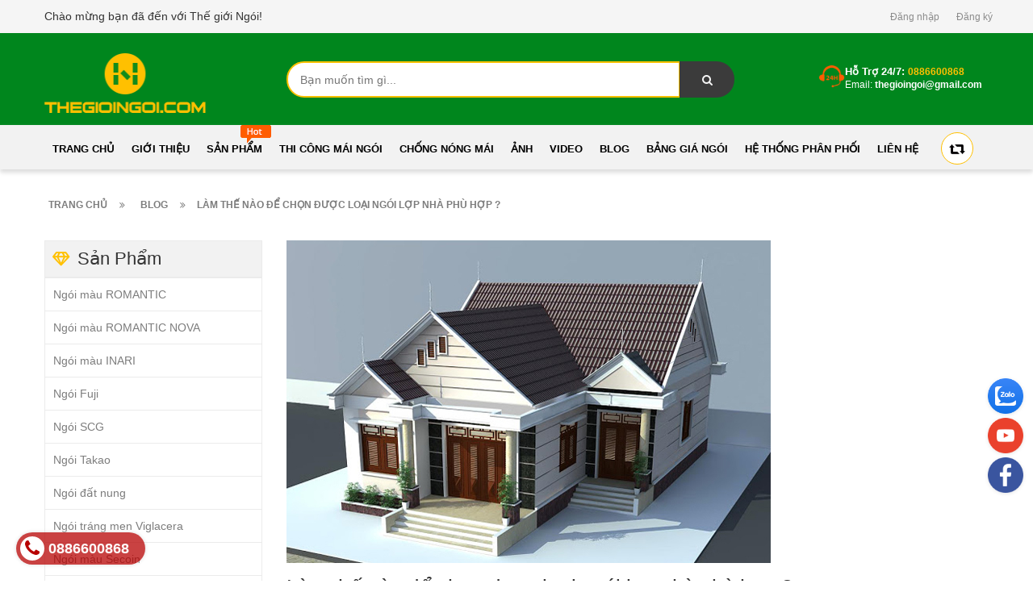

--- FILE ---
content_type: text/html; charset=utf-8
request_url: https://thegioingoi.com/lam-the-nao-de-chon-duoc-loai-ngoi-lop-nha-phu-hop
body_size: 15966
content:
<!doctype html>
<!--[if lt IE 7]><html class="no-js lt-ie9 lt-ie8 lt-ie7" lang="en"> <![endif]-->
<!--[if IE 7]><html class="no-js lt-ie9 lt-ie8" lang="en"> <![endif]-->
<!--[if IE 8]><html class="no-js lt-ie9" lang="en"> <![endif]-->
<!--[if IE 9 ]><html class="ie9 no-js"> <![endif]-->
<!--[if (gt IE 9)|!(IE)]><!--> <html> <!--<![endif]-->
<head lang="vi">
	<meta name="google-site-verification" content="MTjXFHgwUSlj1Ehjtc87tTKySMUcFFCnYIlV40vQk8k">
	<!-- Basic page needs ================================================== -->
	<meta http-equiv="Content-Type" content="text/html; charset=utf-8" />
	<meta http-equiv="x-ua-compatible" content="ie=edge">
	<meta name="format-detection" content="telephone=no">

	<!-- Title and description ================================================== -->
	<title>
		Làm thế nào để chọn được loại ngói lợp nhà phù hợp ?
	</title>
	
	<meta name="description" content="Khi m&#224; thị trường x&#226;y dựng ng&#224;y c&#224;ng ph&#225;t triển th&#236; c&#243; nhiều thương hiệu ng&#243;i ra đời. Trước kia th&#236; ng&#243;i nội chiếm lĩnh thị trường x&#226;y dựng nhưng những năm gần đ&#226;y th&#236; ng&#243;i ngoại đ&#227; l&#234;n ng&#244;i v&#224; thay thế c&#225;c sản phẩm truyền thống. Với việc ph&#225;t triển đ&#243; để ch&#250;ng ta c&#243; thể lựa chọn một thương hiệu đảm bảo chất lượng cũng">
	
	<!-- Product meta ================================================== -->
	

	<meta property="og:type" content="article">
	<meta property="og:title" content="L&#224;m thế n&#224;o để chọn được loại ng&#243;i lợp nh&#224; ph&#249; hợp ?">
  	
	
		<meta property="og:image" content="http://bizweb.dktcdn.net/thumb/grande/100/350/268/articles/43.jpg?v=1554367709967">
		<meta property="og:image:secure_url" content="https://bizweb.dktcdn.net/thumb/grande/100/350/268/articles/43.jpg?v=1554367709967">
	

<meta property="og:description" content="Khi mà thị trường xây dựng ngày càng phát triển thì có nhiều thương hiệu ngói ra đời. Trước kia thì ngói nội chiếm lĩnh thị trường xây dựng nhưng những năm gần đây thì ngói ngoại đã lên ngôi và thay thế các sản phẩm truyền thống. Với việc phát triển đó để chúng ta có thể lựa chọn một thương hiệu đảm bảo chất lượng cũng">
<meta property="og:url" content="https://thegioingoi.com/lam-the-nao-de-chon-duoc-loai-ngoi-lop-nha-phu-hop">
<meta property="og:site_name" content="Thế giới Ngói">
	<meta name="robots" content="noodp,index,follow" />
	<meta name="keywords" content="Làm thế nào để chọn được loại ngói lợp nhà phù hợp ?, Blog,  Thế giới Ngói, thegioingoi.com"/>
	<meta name='revisit-after' content='1 days' />


	<!-- Helpers ================================================== -->
	<link rel="canonical" href="https://thegioingoi.com/lam-the-nao-de-chon-duoc-loai-ngoi-lop-nha-phu-hop">
	<meta name="viewport" content="width=device-width,initial-scale=1">

	<!-- Favicon -->
	<link rel="shortcut icon" href="//bizweb.dktcdn.net/100/350/268/themes/902211/assets/favicon.png?1755769652470" type="image/x-icon" />
	<!-- Scripts -->
	<!-- <script src="https://ajax.googleapis.com/ajax/libs/jquery/1.12.4/jquery.min.js"></script> -->
	<!-- Styles -->
	<!--[if IE 7]>
<link href="//bizweb.dktcdn.net/100/350/268/themes/902211/assets/font-awesome-ie7.css?1755769652470" rel="stylesheet" type="text/css" media="all" />
<![endif]-->
	<!-- Header hook for plugins ================================================== -->
	<script>
	var Bizweb = Bizweb || {};
	Bizweb.store = 'thegioingoi-com.mysapo.net';
	Bizweb.id = 350268;
	Bizweb.theme = {"id":902211,"name":"Revo Store - 30/3","role":"main"};
	Bizweb.template = 'article';
	if(!Bizweb.fbEventId)  Bizweb.fbEventId = 'xxxxxxxx-xxxx-4xxx-yxxx-xxxxxxxxxxxx'.replace(/[xy]/g, function (c) {
	var r = Math.random() * 16 | 0, v = c == 'x' ? r : (r & 0x3 | 0x8);
				return v.toString(16);
			});		
</script>
<script>
	(function () {
		function asyncLoad() {
			var urls = ["https://googleshopping.sapoapps.vn/conversion-tracker/global-tag/3030.js?store=thegioingoi-com.mysapo.net","https://googleshopping.sapoapps.vn/conversion-tracker/event-tag/3030.js?store=thegioingoi-com.mysapo.net","https://google-shopping.sapoapps.vn/conversion-tracker/global-tag/7886.js?store=thegioingoi-com.mysapo.net","https://google-shopping.sapoapps.vn/conversion-tracker/event-tag/7886.js?store=thegioingoi-com.mysapo.net"];
			for (var i = 0; i < urls.length; i++) {
				var s = document.createElement('script');
				s.type = 'text/javascript';
				s.async = true;
				s.src = urls[i];
				var x = document.getElementsByTagName('script')[0];
				x.parentNode.insertBefore(s, x);
			}
		};
		window.attachEvent ? window.attachEvent('onload', asyncLoad) : window.addEventListener('load', asyncLoad, false);
	})();
</script>


<script>
	window.BizwebAnalytics = window.BizwebAnalytics || {};
	window.BizwebAnalytics.meta = window.BizwebAnalytics.meta || {};
	window.BizwebAnalytics.meta.currency = 'VND';
	window.BizwebAnalytics.tracking_url = '/s';

	var meta = {};
	
	meta.article = {"id": 1470659};
	
	
	for (var attr in meta) {
	window.BizwebAnalytics.meta[attr] = meta[attr];
	}
</script>

	
		<script src="/dist/js/stats.min.js?v=96f2ff2"></script>
	



<!-- Google Tag Manager -->
<script>(function(w,d,s,l,i){w[l]=w[l]||[];w[l].push({'gtm.start':
new Date().getTime(),event:'gtm.js'});var f=d.getElementsByTagName(s)[0],
j=d.createElement(s),dl=l!='dataLayer'?'&l='+l:'';j.async=true;j.src=
'https://www.googletagmanager.com/gtm.js?id='+i+dl;f.parentNode.insertBefore(j,f);
})(window,document,'script','dataLayer','GTM-5KNFHBT');</script>
<!-- End Google Tag Manager -->
<!-- Global site tag (gtag.js) - Google Analytics -->
<script async src="https://www.googletagmanager.com/gtag/js?id=UA-136299873-1"></script>
<script>
  window.dataLayer = window.dataLayer || [];
  function gtag(){dataLayer.push(arguments);}
  gtag('js', new Date());
  gtag('config', 'UA-136299873-1');
</script>
<script>

	window.enabled_enhanced_ecommerce = false;

</script>




<!--Facebook Pixel Code-->
<script>
	!function(f, b, e, v, n, t, s){
	if (f.fbq) return; n = f.fbq = function(){
	n.callMethod?
	n.callMethod.apply(n, arguments):n.queue.push(arguments)}; if (!f._fbq) f._fbq = n;
	n.push = n; n.loaded = !0; n.version = '2.0'; n.queue =[]; t = b.createElement(e); t.async = !0;
	t.src = v; s = b.getElementsByTagName(e)[0]; s.parentNode.insertBefore(t, s)}
	(window,
	document,'script','https://connect.facebook.net/en_US/fbevents.js');
	fbq('init', '2287682898225235', {} , {'agent': 'plsapo'}); // Insert your pixel ID here.
	fbq('track', 'PageView',{},{ eventID: Bizweb.fbEventId });
	
</script>
<noscript>
	<img height='1' width='1' style='display:none' src='https://www.facebook.com/tr?id=2287682898225235&ev=PageView&noscript=1' />
</noscript>
<!--DO NOT MODIFY-->
<!--End Facebook Pixel Code-->



<script>
	var eventsListenerScript = document.createElement('script');
	eventsListenerScript.async = true;
	
	eventsListenerScript.src = "/dist/js/store_events_listener.min.js?v=1b795e9";
	
	document.getElementsByTagName('head')[0].appendChild(eventsListenerScript);
</script>








	<script src="//bizweb.dktcdn.net/100/350/268/themes/902211/assets/jquery.min.js?1755769652470" type="text/javascript"></script>

	<link href="//bizweb.dktcdn.net/100/350/268/themes/902211/assets/bootstrap.min.css?1755769652470" rel="stylesheet" type="text/css" media="all" />
<link href="//bizweb.dktcdn.net/100/350/268/themes/902211/assets/blogmate.css?1755769652470" rel="stylesheet" type="text/css" media="all" />
<link href="//bizweb.dktcdn.net/100/350/268/themes/902211/assets/kiti.scss.css?1755769652470" rel="stylesheet" type="text/css" media="all" />
<link href="//bizweb.dktcdn.net/100/350/268/themes/902211/assets/fix.scss.css?1755769652470" rel="stylesheet" type="text/css" media="all" />
<link href="//bizweb.dktcdn.net/100/350/268/themes/902211/assets/fix2.scss.css?1755769652470" rel="stylesheet" type="text/css" media="all" />


	<script src="//bizweb.dktcdn.net/100/350/268/themes/902211/assets/bootstrap.min.js?1755769652470" type="text/javascript"></script> 



<script src="//s3-us-west-2.amazonaws.com/s.cdpn.io/123941/imagesLoaded.js" type="text/javascript"></script>
<script src="//s3-us-west-2.amazonaws.com/s.cdpn.io/123941/masonry.js" type="text/javascript"></script> 
	<script type="text/javascript">
		var tell = '0886600868';
	</script>

	<!-- Global site tag (gtag.js) - Google Analytics -->
	<script async src="https://www.googletagmanager.com/gtag/js?id=UA-148925675-1"></script>
	<script>
		window.dataLayer = window.dataLayer || [];
		function gtag(){dataLayer.push(arguments);}
		gtag('js', new Date());

		gtag('config', 'UA-148925675-1');
	</script>
</head>
<body id="lam-the-nao-de-chon-duoc-loai-ngoi-lop-nha-phu-hop" class=" cms-index-index cms-home-page" >

	<header>
	<div class="header-container">
		<div class="header-top">
			<div class="container">
				<div class="row">
					<div class="col-sm-4 col-xs-7">           
						<!-- Default Welcome Message -->
						<div class="welcome-msg hidden-xs"><h5>Chào mừng bạn đã đến với Thế giới Ngói! </h5></div>
						<!-- End Default Welcome Message --> 
					</div>
					<div class="col-sm-8 col-xs-12">
						<div class="row">
							<div class="toplinks">
								<div class="links">
									
									<div><span class=""><a href="/account/login" id="customer_login_link">Đăng nhập</a></span></div>
									<div><span class=""><a href="/account/register" id="customer_register_link">Đăng ký</a></span></div>
									
								</div>              
								<!-- links --> 
							</div>
						</div>
					</div>
				</div>
			</div>
		</div>
		<div class="container">
			<div class="row">
				<div class="col-lg-3 col-md-3 col-xs-12 col-sm-4"> 
					<!-- Header Logo -->
					<div class="logo">
						<a title="Thế giới Ngói" href="/">
							<img class="regular-logo" width='200' src="//bizweb.dktcdn.net/thumb/medium/100/350/268/themes/902211/assets/logo.png?1755769652470" alt="Thế giới Ngói" itemprop="logo">
							<img class="retina-logo" src="//bizweb.dktcdn.net/thumb/medium/100/350/268/themes/902211/assets/logo.png?1755769652470" alt="Thế giới Ngói" itemprop="logo">
						</a> 
					</div>
					<!-- End Header Logo --> 
				</div>
				<div class="col-lg-6 col-md-6 col-sm-8 hidden-xs" >
					<div class="header_search hidden-xs">
						<form class="input-group search-bar" action="/search" method="get" role="search">
							
							<input type="search" name="query" value="" placeholder="Bạn muốn tìm gì... " class="input-group-field st-default-search-input search-text" autocomplete="off">
							<span class="input-group-btn">
								<button class="btn icon-fallback-text">
									<span class="fa fa-search"></span>	
								</button>
							</span>
						</form>
					</div>
				</div>
				
				<div class="col-lg-3 col-md-3 hidden-xs hidden-sm">
					<div class="top_phone_number">
						<div class="phone-img"><img src="//bizweb.dktcdn.net/100/350/268/themes/902211/assets/icon-contact.png?1755769652470" alt="Điện thoại"/></div>	
						<div class="text">
							<p class="phone-box"><strong>Hỗ trợ 24/7: </strong><a href="tel:0886600868"> <span>0886600868</span></a></p>
							<p class="email-box">Email:<a href="mailto:thegioingoi@gmail.com" style="text-transform: none;"> <span>thegioingoi@gmail.com</span></a></p>
						</div>
					</div>
				</div>
				
			</div>
		</div>
	</div>
</header>
<nav>
	<div class="nav-menu">
		<div class="nav-inner">
			<!-- mobile-menu -->
			<div class="hidden-md" id="mobile-menu">
				<ul class="navmenu">
					<li>
						<div class="menutop">
							<div class="toggle"> <span class="icon-bar"></span> <span class="icon-bar"></span> <span class="icon-bar"></span></div>
							<h2>Menu</h2>
						</div>
						<ul style="display:none;" class="submenu">
							<li>
								<ul class="topnav">
									
									
									<li class="level0 level-top parent"> <a class="level-top" href="/"> <span>Trang chủ</span> </a> </li>
									
									
									
									<li class="level0 level-top parent"> <a class="level-top" href="/gioi-thieu"> <span>Giới thiệu</span> </a> </li>
									
									
									
									<li class="level0 level-top parent"><a class="level-top" href="/collections/all"> <span>Sản phẩm</span> </a>
										<ul class="level0">
											
											
											<li class="level1"> <a href="/ngoi-mau"> <span>Ngói màu ROMANTIC</span> </a>
												
												
											
											<li class="level1"> <a href="/ngoi-trang-men"> <span>Ngói màu ROMANTIC NOVA</span> </a>
												
												
											
											<li class="level1"> <a href="/ngoi-inari"> <span>Ngói màu INARI</span> </a>
												
												
											
											<li class="level1"> <a href="/ngoi-fuji"> <span>Ngói Fuji</span> </a>
												
												
											
											<li class="level1"> <a href="/ngoi-scg"> <span>Ngói SCG</span> </a>
												
												
											
											<li class="level1"> <a href="/ngoi-takao"> <span>Ngói Takao</span> </a>
												
												
											
											<li class="level1"> <a href="/ngoi-dat-nung"> <span>Ngói đất nung</span> </a>
												
												
											
											<li class="level1"> <a href="/ngoi-trang-men-viglacera"> <span>Ngói tráng men Viglacera</span> </a>
												
												
											
											<li class="level1"> <a href="/ngoi-mau-secoin"> <span>Ngói màu Secoin</span> </a>
												
												
											
											<li class="level1"> <a href="/ngoi-nakara"> <span>Ngói NAKARA</span> </a>
												
												
											
											<li class="level1"> <a href="/ngoi-trang-men-romacera"> <span>NGÓI TRÁNG MEN ROMACERA</span> </a>
												
												
											
											<li class="level1"> <a href="/ngoi-nhap-khau-eishiro"> <span>Ngói nhập khẩu EISHIRO</span> </a>
												
												
											
											<li class="level1"> <a href="/ngoi-trang-men-helen"> <span>NGÓI TRÁNG MEN HELEN</span> </a>
												
												
											
											<li class="level1"> <a href="/ngoi-lay-sang"> <span>NGÓI LẤY SÁNG</span> </a>
												
												
										</ul>
									</li>
									
									
									
									<li class="level0 level-top parent"> <a class="level-top" href="/thi-cong-mai-ngoi"> <span>Thi công mái ngói</span> </a> </li>
									
									
									
									<li class="level0 level-top parent"> <a class="level-top" href="/chong-nong-mai"> <span>Chống nóng mái</span> </a> </li>
									
									
									
									<li class="level0 level-top parent"> <a class="level-top" href="/anh"> <span>Ảnh</span> </a> </li>
									
									
									
									<li class="level0 level-top parent"> <a class="level-top" href="/video"> <span>Video</span> </a> </li>
									
									
									
									<li class="level0 level-top parent"> <a class="level-top" href="/tin-tuc"> <span>Blog</span> </a> </li>
									
									
									
									<li class="level0 level-top parent"> <a class="level-top" href="/bang-gia-ngoi"> <span>Bảng giá ngói</span> </a> </li>
									
									
									
									<li class="level0 level-top parent"> <a class="level-top" href="/he-thong-phan-phoi"> <span>Hệ thống phân phối</span> </a> </li>
									
									
									
									<li class="level0 level-top parent"> <a class="level-top" href="/lien-he"> <span>Liên hệ</span> </a> </li>
									
									
									<li style="margin-bottom: 5px;margin-top: 5px;overflow: hidden;border: none;">
										<form id="searchbox" class="popup-content" action="/search" method="get" role="search">
											<input id="search_query_top" class="search_query form-control search-mobile-header" type="search" name="query" value="" placeholder="Tìm kiếm sản phẩm..." aria-label="Tìm kiếm sản phẩm...">
											<button id="search_button" class="btn btn-sm" type="submit" style="color: white; height: 35px; background: #ff5c00;  float: right;">
												<span>Tìm kiếm</span>          
											</button>
										</form>
									</li>
								</ul>
							</li>

						</ul>
					</li>
				</ul>
			</div>
			<!--End mobile-menu -->
			<ul id="nav" class="hidden-xs hidden-sm">
				<!-- Main Menu -->
				
				
				
				
				
				
				
				
				
				
				
				
				
				
				<li class="level0 parent "><a href="/"><span>Trang chủ</span></a></li>
				
				
				
				
				
				
				
				
				
				
				
				
				
				
				
				<li class="level0 parent "><a href="/gioi-thieu"><span>Giới thiệu</span></a></li>
				
				
				
				
				
				
				
				
				
				
				
				
				
				
							
				<li class="level0 parent drop-menu test1
						   
						   drop-menu1
						   
						   "><a href="/collections/all"><span>Sản phẩm</span></a>			  

					
					<div class="level0-wrapper dropdown-6col">
	<div class="level0-wrapper2">
		<div class="nav-block nav-block-center">
			<ul class="level0">
				
				
				<li class="level1 item"> <a href="/ngoi-mau"><span>Ngói màu ROMANTIC</span></a> </li>
					
					
				
				<li class="level1 item"> <a href="/ngoi-trang-men"><span>Ngói màu ROMANTIC NOVA</span></a> </li>
					
					
				
				<li class="level1 item"> <a href="/ngoi-inari"><span>Ngói màu INARI</span></a> </li>
					
					
				
				<li class="level1 item"> <a href="/ngoi-fuji"><span>Ngói Fuji</span></a> </li>
					
					
				
				<li class="level1 item"> <a href="/ngoi-scg"><span>Ngói SCG</span></a> </li>
					
					
				
				<li class="level1 item"> <a href="/ngoi-takao"><span>Ngói Takao</span></a> </li>
					
					
				
				<li class="level1 item"> <a href="/ngoi-dat-nung"><span>Ngói đất nung</span></a> </li>
					
					
				
				<li class="level1 item"> <a href="/ngoi-trang-men-viglacera"><span>Ngói tráng men Viglacera</span></a> </li>
					
					
				
				<li class="level1 item"> <a href="/ngoi-mau-secoin"><span>Ngói màu Secoin</span></a> </li>
					
					
				
				<li class="level1 item"> <a href="/ngoi-nakara"><span>Ngói NAKARA</span></a> </li>
					
					
				
				<li class="level1 item"> <a href="/ngoi-trang-men-romacera"><span>NGÓI TRÁNG MEN ROMACERA</span></a> </li>
					
					
				
				<li class="level1 item"> <a href="/ngoi-nhap-khau-eishiro"><span>Ngói nhập khẩu EISHIRO</span></a> </li>
					
					
				
				<li class="level1 item"> <a href="/ngoi-trang-men-helen"><span>NGÓI TRÁNG MEN HELEN</span></a> </li>
					
					
				
				<li class="level1 item"> <a href="/ngoi-lay-sang"><span>NGÓI LẤY SÁNG</span></a> </li>
					
					
			</ul>
		</div>
	</div>
	<div class="mega-menu-img row">
		<div class="col-lg-6 col-md-6">
			<a href="#">
				<img src="//bizweb.dktcdn.net/thumb/grande/100/350/268/themes/902211/assets/image-thum-1.jpg?1755769652470" alt="#" title="">
			</a>
		</div>
		<div class="col-lg-6 col-md-6">
			<a href="#">
				<img src="//bizweb.dktcdn.net/thumb/grande/100/350/268/themes/902211/assets/image-thum-2.jpg?1755769652470" alt="#" title="">
			</a>
		</div>
	</div>
</div>
					
				</li>
				
				
				
				
				
				
				
				
				
				
				
				
				
				
				
				<li class="level0 parent "><a href="/thi-cong-mai-ngoi"><span>Thi công mái ngói</span></a></li>
				
				
				
				
				
				
				
				
				
				
				
				
				
				
				
				<li class="level0 parent "><a href="/chong-nong-mai"><span>Chống nóng mái</span></a></li>
				
				
				
				
				
				
				
				
				
				
				
				
				
				
				
				<li class="level0 parent "><a href="/anh"><span>Ảnh</span></a></li>
				
				
				
				
				
				
				
				
				
				
				
				
				
				
				
				<li class="level0 parent "><a href="/video"><span>Video</span></a></li>
				
				
				
				
				
				
				
				
				
				
				
				
				
				
				
				<li class="level0 parent "><a href="/tin-tuc"><span>Blog</span></a></li>
				
				
				
				
				
				
				
				
				
				
				
				
				
				
				
				<li class="level0 parent "><a href="/bang-gia-ngoi"><span>Bảng giá ngói</span></a></li>
				
				
				
				
				
				
				
				
				
				
				
				
				
				
				
				<li class="level0 parent "><a href="/he-thong-phan-phoi"><span>Hệ thống phân phối</span></a></li>
				
				
				
				
				
				
				
				
				
				
				
				
				
				
				
				<li class="level0 parent "><a href="/lien-he"><span>Liên hệ</span></a></li>
				
				
			</ul>

			<div class="pull-right menu-img">
				<!-- Top Cart -->
				
				<div class="content-icon-reweer hidden-xs hidden-sm">
					<a href="javascript:history.go(0)">
						<img src="//bizweb.dktcdn.net/100/350/268/themes/902211/assets/retweet-arrows-1.png?1755769652470" style="width:20px" title="tải lại trang" alt="Tải lại trang" />		
					</a>			
				</div>
			</div>

		</div>
	</div>
</nav>

<script type="text/javascript">
	$( 'ul#nav > li.test1' ).prepend( 
	  '<div class="menu-img-icon"><img src="//bizweb.dktcdn.net/100/350/268/themes/902211/assets/hot-icon.png?1755769652470" alt="hot-icon.png"></div>' 
	 );

	$( 'ul#nav > li.test2' ).prepend( 
	  '<div class="menu-img-icon"><img src="//bizweb.dktcdn.net/100/350/268/themes/902211/assets/new-icon.png?1755769652470" alt="new-icon.png"></div>' 
	 );
</script>  
	
<div class="breadcrumbs">
	<div class="container">
		<div class="inner">
			<ul itemscope itemtype="http://data-vocabulary.org/Breadcrumb">
				<li class="home"> <a itemprop="url" title="Quay lại trang chủ" href="/"><span itemprop="title">Trang chủ</span></a><i class="fa fa-angle-double-right" aria-hidden="true"></i></li>
				
				<li><a itemprop="url" href="/tin-tuc"><span itemprop="title">Blog</span></a><i class="fa fa-angle-double-right" aria-hidden="true"></i></li>              
				<li>Làm thế nào để chọn được loại ngói lợp nhà phù hợp ?</li>
				
			</ul>
		</div>
	</div>
</div>


<section class="main-container col2-right-layout">
	<div class="main container">
		<div class="row">
			<aside class="col-right sidebar col-sm-3 wow bounceInRight animated hidden-xs hidden-sm">
	<div class="danh-muc-blog">
		<div class="color-blog">
			<h2 class="title-blog">Sản Phẩm</h2>
		</div>
		<div class="index-column-blog row-service">

			<ul class="links">
				
				<li><a href="/ngoi-mau" title="Ngói màu ROMANTIC">Ngói màu ROMANTIC</a></li>
				
				<li><a href="/ngoi-trang-men" title="Ngói màu ROMANTIC NOVA">Ngói màu ROMANTIC NOVA</a></li>
				
				<li><a href="/ngoi-inari" title="Ngói màu INARI">Ngói màu INARI</a></li>
				
				<li><a href="/ngoi-fuji" title="Ngói Fuji">Ngói Fuji</a></li>
				
				<li><a href="/ngoi-scg" title="Ngói SCG">Ngói SCG</a></li>
				
				<li><a href="/ngoi-takao" title="Ngói Takao">Ngói Takao</a></li>
				
				<li><a href="/ngoi-dat-nung" title="Ngói đất nung">Ngói đất nung</a></li>
				
				<li><a href="/ngoi-trang-men-viglacera" title="Ngói tráng men Viglacera">Ngói tráng men Viglacera</a></li>
				
				<li><a href="/ngoi-mau-secoin" title="Ngói màu Secoin">Ngói màu Secoin</a></li>
				
				<li><a href="/ngoi-nakara" title="Ngói NAKARA">Ngói NAKARA</a></li>
				
				<li><a href="/ngoi-trang-men-romacera" title="NGÓI TRÁNG MEN ROMACERA">NGÓI TRÁNG MEN ROMACERA</a></li>
				
				<li><a href="/ngoi-nhap-khau-eishiro" title="Ngói nhập khẩu EISHIRO">Ngói nhập khẩu EISHIRO</a></li>
				
				<li><a href="/ngoi-trang-men-helen" title="NGÓI TRÁNG MEN HELEN">NGÓI TRÁNG MEN HELEN</a></li>
				
				<li><a href="/ngoi-lay-sang" title="NGÓI LẤY SÁNG">NGÓI LẤY SÁNG</a></li>
				
			</ul>
		</div>
	</div>
	<div class="danh-muc-blog">
		<div class="color-blog">
			<h2 class="title-blog-2">Khuyến Mãi</h2>
		</div>
		<div class="index-column-blog row-service">
			
			<div class="item list-item-home">
				









<div class="product-image"> <a href="/tvy6" title="Ngói sóng ROMANTIC TVY6"> 
	<img class="small-image" src="//bizweb.dktcdn.net/thumb/compact/100/350/268/products/tvy6-c.jpg?v=1719976441740" alt="Ngói sóng ROMANTIC TVY6"> </a> 
</div>
<div class="product-shop">
	<h3 class="product-name"><a href="/tvy6" title="Ngói sóng ROMANTIC TVY6">Ngói sóng ROMANTIC TVY6</a></h3>
	
	<div class="price-box">
		
		<span class="regular-price"> 
			

			<span class="price">35.500₫</span>
			
		</span>
		
	</div>
	
	<div class="desc std">
		<p> Thiết kế 
Sản phẩm ngói màu cao cấp ROMANTIC&nbsp; được thiết kế theo phong cách châu Âu nhằm phục vụ phân khúc cao cấp của...<a class="link-learn" href="/tvy6">Xem thêm</a> </p>
	</div>
	<div class="actions">
		
		<form action="/cart/add" method="post" class="variants" id="product-actions-14538011" style="float: left;" enctype="multipart/form-data">
			
			
			<input type="hidden" name="variantId" value="24777416" />
			<button class="button btn-cart add_to_cart" title="Cho vào giỏ hàng"><span>Mua hàng</span></button>
			
		</form>       
		<div class="eye-product"><a href="/tvy6" title="Ngói sóng ROMANTIC TVY6"><img class="eye-img"src="//bizweb.dktcdn.net/100/350/268/themes/902211/assets/eye.png?1755769652470"  alt="Xem trước"/></a></div>
	</div>
</div>
			</div>
			
			<div class="item list-item-home">
				









<div class="product-image"> <a href="/tvy5" title="Ngói sóng ROMANTIC TVY5"> 
	<img class="small-image" src="//bizweb.dktcdn.net/thumb/compact/100/350/268/products/tvy5-c.jpg?v=1719976472890" alt="Ngói sóng ROMANTIC TVY5"> </a> 
</div>
<div class="product-shop">
	<h3 class="product-name"><a href="/tvy5" title="Ngói sóng ROMANTIC TVY5">Ngói sóng ROMANTIC TVY5</a></h3>
	
	<div class="price-box">
		
		<span class="regular-price"> 
			

			<span class="price">35.500₫</span>
			
		</span>
		
	</div>
	
	<div class="desc std">
		<p> Thiết kế 
Sản phẩm ngói màu cao cấp ROMANTIC&nbsp; được thiết kế theo phong cách châu Âu nhằm phục vụ phân khúc cao cấp của...<a class="link-learn" href="/tvy5">Xem thêm</a> </p>
	</div>
	<div class="actions">
		
		<form action="/cart/add" method="post" class="variants" id="product-actions-14537980" style="float: left;" enctype="multipart/form-data">
			
			
			<input type="hidden" name="variantId" value="24777340" />
			<button class="button btn-cart add_to_cart" title="Cho vào giỏ hàng"><span>Mua hàng</span></button>
			
		</form>       
		<div class="eye-product"><a href="/tvy5" title="Ngói sóng ROMANTIC TVY5"><img class="eye-img"src="//bizweb.dktcdn.net/100/350/268/themes/902211/assets/eye.png?1755769652470"  alt="Xem trước"/></a></div>
	</div>
</div>
			</div>
			
			<div class="item list-item-home">
				









<div class="product-image"> <a href="/tvy4" title="Ngói sóng ROMANTIC TVY4"> 
	<img class="small-image" src="//bizweb.dktcdn.net/thumb/compact/100/350/268/products/tvy4-c.jpg?v=1719976551527" alt="Ngói sóng ROMANTIC TVY4"> </a> 
</div>
<div class="product-shop">
	<h3 class="product-name"><a href="/tvy4" title="Ngói sóng ROMANTIC TVY4">Ngói sóng ROMANTIC TVY4</a></h3>
	
	<div class="price-box">
		
		<span class="regular-price"> 
			

			<span class="price">35.500₫</span>
			
		</span>
		
	</div>
	
	<div class="desc std">
		<p> Thiết kế 
Sản phẩm ngói màu cao cấp ROMANTIC&nbsp; được thiết kế theo phong cách châu Âu nhằm phục vụ phân khúc cao cấp của...<a class="link-learn" href="/tvy4">Xem thêm</a> </p>
	</div>
	<div class="actions">
		
		<form action="/cart/add" method="post" class="variants" id="product-actions-14537591" style="float: left;" enctype="multipart/form-data">
			
			
			<input type="hidden" name="variantId" value="24776473" />
			<button class="button btn-cart add_to_cart" title="Cho vào giỏ hàng"><span>Mua hàng</span></button>
			
		</form>       
		<div class="eye-product"><a href="/tvy4" title="Ngói sóng ROMANTIC TVY4"><img class="eye-img"src="//bizweb.dktcdn.net/100/350/268/themes/902211/assets/eye.png?1755769652470"  alt="Xem trước"/></a></div>
	</div>
</div>
			</div>
			
			<div class="item list-item-home">
				









<div class="product-image"> <a href="/tvy3" title="Ngói sóng ROMANTIC TVY3"> 
	<img class="small-image" src="//bizweb.dktcdn.net/thumb/compact/100/350/268/products/tvy3-clay-web.jpg?v=1568014143177" alt="Ngói sóng ROMANTIC TVY3"> </a> 
</div>
<div class="product-shop">
	<h3 class="product-name"><a href="/tvy3" title="Ngói sóng ROMANTIC TVY3">Ngói sóng ROMANTIC TVY3</a></h3>
	
	<div class="price-box">
		
		<span class="regular-price"> 
			

			<span class="price">35.500₫</span>
			
		</span>
		
	</div>
	
	<div class="desc std">
		<p> Thiết kế 
Sản phẩm ngói màu cao cấp ROMANTIC&nbsp; được thiết kế theo phong cách châu Âu nhằm phục vụ phân khúc cao cấp của...<a class="link-learn" href="/tvy3">Xem thêm</a> </p>
	</div>
	<div class="actions">
		
		<form action="/cart/add" method="post" class="variants" id="product-actions-14537522" style="float: left;" enctype="multipart/form-data">
			
			
			<input type="hidden" name="variantId" value="24776219" />
			<button class="button btn-cart add_to_cart" title="Cho vào giỏ hàng"><span>Mua hàng</span></button>
			
		</form>       
		<div class="eye-product"><a href="/tvy3" title="Ngói sóng ROMANTIC TVY3"><img class="eye-img"src="//bizweb.dktcdn.net/100/350/268/themes/902211/assets/eye.png?1755769652470"  alt="Xem trước"/></a></div>
	</div>
</div>
			</div>
			 
		</div>
	</div>
	<div class="danh-muc-blog-3">
		<div class="color-blog">
			<h2 class="title-blog-3">Bài viết khác</h2>
		</div>
		<div class="index-column-blog row-service">

			<ul class="posts-list unstyled clearfix">
				
				<li>
					<h3 class="blog_entry-title-2"> <a rel="bookmark" href="/eishiro-thuong-hieu-ngoi-so-1-nhat-ban" title="EISHIRO KAWARA thương hiệu ngói số 1 Nhật Bản">EISHIRO KAWARA thương hiệu ngói số 1 Nhật Bản</a> </h3>
				</li>
				
				<li>
					<h3 class="blog_entry-title-2"> <a rel="bookmark" href="/quy-trinh-san-xuat-ngoi-cao-cap-eishiro-cach-nguoi-nhat-tao-ra-nhung-vien-ngoi-chat-luong-hang-dau" title="Quy trình sản xuất ngói cao cấp EISHIRO | Cách người Nhật tạo ra những viên ngói chất lượng hàng đầu">Quy trình sản xuất ngói cao cấp EISHIRO | Cách...</a> </h3>
				</li>
				
				<li>
					<h3 class="blog_entry-title-2"> <a rel="bookmark" href="/lich-su-hinh-thanh-va-phat-trien-cua-ngoi-eishiro" title="LỊCH SỬ HÌNH THÀNH VÀ PHÁT TRIỂN CỦA NGÓI EISHIRO">LỊCH SỬ HÌNH THÀNH VÀ PHÁT TRIỂN CỦA NGÓI EISHIRO</a> </h3>
				</li>
				
				<li>
					<h3 class="blog_entry-title-2"> <a rel="bookmark" href="/thiet-ke-biet-thu-3-tang" title="THIẾT KẾ BIỆT THỰ 3 TẦNG">THIẾT KẾ BIỆT THỰ 3 TẦNG</a> </h3>
				</li>
				
				<li>
					<h3 class="blog_entry-title-2"> <a rel="bookmark" href="/thiet-ke-biet-thu-2-tang" title="THIẾT KẾ BIỆT THỰ 2 TẦNG">THIẾT KẾ BIỆT THỰ 2 TẦNG</a> </h3>
				</li>
				
				<li>
					<h3 class="blog_entry-title-2"> <a rel="bookmark" href="/thiet-ke-biet-thu-1-tang" title="THIẾT KẾ BIỆT THỰ 1 TẦNG">THIẾT KẾ BIỆT THỰ 1 TẦNG</a> </h3>
				</li>
				
				<li>
					<h3 class="blog_entry-title-2"> <a rel="bookmark" href="/thiet-ke-nha-vuon-cap-4-mai-thai-co-gara" title="THIẾT KẾ NHÀ VƯỜN CẤP 4 MÁI THÁI CÓ GARA">THIẾT KẾ NHÀ VƯỜN CẤP 4 MÁI THÁI CÓ GARA</a> </h3>
				</li>
				
				<li>
					<h3 class="blog_entry-title-2"> <a rel="bookmark" href="/mau-nha-mai-thai-hot-nhat-2019" title="Mẫu nhà Mái Thái hot nhất 2020">Mẫu nhà Mái Thái hot nhất 2020</a> </h3>
				</li>
				
				<li>
					<h3 class="blog_entry-title-2"> <a rel="bookmark" href="/bi-quyet-lua-chon-thep-mai-va-ngoi-lop-cho-ngoi-nha-mo-uoc" title="Bí quyết lựa chọn thép mái và ngói lợp cho ngôi nhà mơ ước">Bí quyết lựa chọn thép mái và ngói lợp cho...</a> </h3>
				</li>
				
				<li>
					<h3 class="blog_entry-title-2"> <a rel="bookmark" href="/lam-the-nao-de-chon-mau-ngoi-lop-nha-dep-ben-re" title="Làm thế nào để chọn mẫu ngói lợp nhà đẹp, bền, rẻ?">Làm thế nào để chọn mẫu ngói lợp nhà đẹp,...</a> </h3>
				</li>
				
				<li>
					<h3 class="blog_entry-title-2"> <a rel="bookmark" href="/catalog-ngoi-mau-romantic" title="Catalog ngói màu ROMANTIC">Catalog ngói màu ROMANTIC</a> </h3>
				</li>
				
				<li>
					<h3 class="blog_entry-title-2"> <a rel="bookmark" href="/chia-se-bi-quyet-chon-ngoi-lop-nha" title="Chia sẻ bí quyết chọn ngói lợp nhà">Chia sẻ bí quyết chọn ngói lợp nhà</a> </h3>
				</li>
				
				<li>
					<h3 class="blog_entry-title-2"> <a rel="bookmark" href="/so-sanh-uu-nhuoc-diem-cua-mai-ton-va-mai-ngoi" title="So sánh ưu nhược điểm của mái tôn và mái ngói">So sánh ưu nhược điểm của mái tôn và mái...</a> </h3>
				</li>
				
				<li>
					<h3 class="blog_entry-title-2"> <a rel="bookmark" href="/catalog-ngoi-mau-romantic-nova" title="Catalog ngói màu ROMANTIC NOVA">Catalog ngói màu ROMANTIC NOVA</a> </h3>
				</li>
				
				<li>
					<h3 class="blog_entry-title-2"> <a rel="bookmark" href="/so-sanh-chi-phi-mai-doc-be-tong-cot-thep-va-mai-doc-vi-keo-lop-ngoi" title="So sánh chi phí mái dốc bê tông và mái dốc vì kèo lợp ngói">So sánh chi phí mái dốc bê tông và mái...</a> </h3>
				</li>
				
				<li>
					<h3 class="blog_entry-title-2"> <a rel="bookmark" href="/lam-the-nao-de-chon-duoc-loai-ngoi-lop-nha-phu-hop" title="Làm thế nào để chọn được loại ngói lợp nhà phù hợp ?">Làm thế nào để chọn được loại ngói lợp nhà...</a> </h3>
				</li>
				
				<li>
					<h3 class="blog_entry-title-2"> <a rel="bookmark" href="/ngoi-nha-mai-ngoi-rong-900m-dep-me-man-cua-nam-dien-vien-dien-trai" title="Ngôi nhà mái ngói rộng 900m² đẹp mê mẩn của nam diễn viên điển trai">Ngôi nhà mái ngói rộng 900m² đẹp mê mẩn của...</a> </h3>
				</li>
				
				<li>
					<h3 class="blog_entry-title-2"> <a rel="bookmark" href="/kinh-nghiem-chon-ngoi-lop-mai-nha" title="Kinh nghiệm chọn ngói lợp mái nhà">Kinh nghiệm chọn ngói lợp mái nhà</a> </h3>
				</li>
				
			</ul>
		</div>
	</div>

	<div role="complementary" class="widget_wrapper13" id="secondary">

		<div class="popular-posts widget widget__sidebar" id="recent-posts-4">

			<!-- Banner Ad Block -->
			
			
		</div>
	</div>
</aside>
			<div class="col-main col-sm-12 col-md-9">
				<!--<div class="page-title">
<h2>Tin Tức</h2>
</div>-->
				<div class="blog-wrapper" id="main">
					<div class="site-content" id="primary" itemscope itemtype="http://schema.org/Article">
						<meta itemprop="mainEntityOfPage" content="/lam-the-nao-de-chon-duoc-loai-ngoi-lop-nha-phu-hop">
						<meta itemprop="description" content="">
						<meta itemprop="author" content="THẾ GIỚI NGÓI">
						<meta itemprop="headline" content="Làm thế nào để chọn được loại ngói lợp nhà phù hợp ?">
						<meta itemprop="image" content="https:https://bizweb.dktcdn.net/100/350/268/articles/43.jpg?v=1554367709967">
						<meta itemprop="datePublished" content="04-04-2019">
						<meta itemprop="dateModified" content="04-04-2019">
						<div itemprop="publisher" itemscope itemtype="https://schema.org/Organization">
							<div class="hidden" itemprop="logo" itemscope itemtype="https://schema.org/ImageObject">
								<img src="//bizweb.dktcdn.net/100/350/268/themes/902211/assets/logo.png?1755769652470" alt="Thế giới Ngói"/>
								<meta itemprop="url" content="https://bizweb.dktcdn.net/100/350/268/themes/902211/assets/logo.png?1755769652470">
								<meta itemprop="width" content="400"> // thay = width tương ứng
								<meta itemprop="height" content="60"> // thay = height tương ứng
							</div>
							<meta itemprop="name" content="Thế giới Ngói">
						</div>
						<div role="main" id="content">
							<article class="blog_entry clearfix wow bounceInLeft animated">
								<img src="https://bizweb.dktcdn.net/100/350/268/articles/43.jpg?v=1554367709967" alt="L&#224;m thế n&#224;o để chọn được loại ng&#243;i lợp nh&#224; ph&#249; hợp ?">
								<header class="blog_entry-header clearfix">
									<div class="blog_entry-header-inner">
										<h1 class="blog_entry-title blog_entry-title-art">Làm thế nào để chọn được loại ngói lợp nhà phù hợp ?</h1>
									</div>
									<div class="entry-author"><i class="fa fa-user" aria-hidden="true" style="margin-right:2px"></i>THẾ GIỚI NGÓI</div>
									<span style="margin:0 3px">|</span>
									<time datetime="04/April/2019" class="entry-date">04/April/2019</time>
									<span style="margin:0 3px">|</span><a rel="category tag" title="Blog" href="/tin-tuc">Blog</a>
									<!--blog_entry-header-inner-->
									<div class="entry-content" style="margin-top: 20px;">
										<p style="text-align: justify;">Khi mà thị trường xây dựng ngày càng phát triển thì có nhiều thương hiệu ngói ra đời. Trước kia thì ngói nội chiếm lĩnh thị trường xây dựng nhưng những năm gần đây thì ngói ngoại đã lên ngôi và thay thế các sản phẩm truyền thống. Với việc phát triển đó để chúng ta có thể lựa chọn một thương hiệu đảm bảo chất lượng cũng như về giá thành là rất khó. Vậy&nbsp;ngói lợp nhà loại nào tốt&nbsp;? Nên chọn nhà phân phối ngói nào ? Bài viết này chúng tôi sẽ chia sẻ một vài bí quyết để chọn được loại ngói tốt nhất cho khách hàng.</p>
<p style="text-align: justify;">Loại ngói mà chúng tôi muốn giới thiệu đến khách hàng ngày hôm nay đó chính là ngói màu Thái Lan. Đây là loại&nbsp;vật liệu xây dựng được khá nhiều khách hàng cũng như chủ đầu tư tin dùng trong những năm qua.Tại sao ngói Thái lại được yêu thích và tin tưởng sử dụng như vậy ? Phải chăng nó cũng có những tiêu chí để cho khách hàng lựa chọn khi mua sản phẩm này.</p>
<p style="text-align: justify;"><strong>Thương hiệu</strong></p>
<p style="text-align: justify;">Việc chọn một thương hiệu uy tín, lâu năm và có nhiều công trình lớn đã thực hiện giúp ta yên tâm hơn khi chọn lựa. Tuy nhiên cũng cần lưu ý đến các sản phẩm nhái ăn theo, kém chất lượng, ảnh hưởng trực tiếp đến ngôi nhà của chúng ta.Hiện nay trên thị trường có khá nhiều nhà cung cấp ngói Thái kém chất lượng cho nên bạn là một người tiêu dùng thông minh thì nên chọn cho mình những nhà cung cấp uy tín và có xuất xứ sản phẩm rõ ràng.</p>
<p style="text-align: justify;"><strong>Kiểm định chất lượng</strong></p>
<p style="text-align: justify;">Sản phẩm phải có các giấy kiểm định về chất lượng đã được cơ quan có thẩm quyền cấp phép. Với ngói ta cần nắm rõ chi tiết về công nghệ sản xuất, cũng như các phụ gia trong quá trình sản xuất có ảnh hưởng tới sức khỏe của con người hay không.Đó chính là điều mà chúng ta nên cân nhắc khi lựa chọn.</p>
<p style="text-align: justify;"><strong>Tham khảo thực tế</strong></p>
<p style="text-align: justify;">Chúng ta nên hỏi ai trong gia đình, hàng xóm xem họ đã sử dụng và chọn loại ngói này để lợp mái ngói hay chưa. Cần lưu ý, càng nhiều ý kiến càng tốt và&nbsp; ta rút ra được ưu điểm và nhược điểm để có lựa chọn phù hợp nhất.</p>
<p style="text-align: justify;"><strong>Thời tiết</strong></p>
<p style="text-align: justify;">Đối với ngói cần lưu ý khí hậu và thời tiết cho việc lựa chọn loại ngói cho phù hợp:</p>
<p style="text-align: justify;">+ Nếu ở nơi ở vùng cao chúng ta không nên chọn các loại ngói đất nung vì rất dễ bị rêu mốc</p>
<p style="text-align: justify;">+ Nơi có khí hậu khắc nghiệt như nắng nóng, mưa nhiều cần chọn loại ngói khả năng chống thấm tốt và cách nhiệt cao.</p>
<p style="text-align: justify;"><strong>Bảo hành</strong></p>
<p style="text-align: justify;">Chất lượng nước sơn ngói rất quan trọng điều này ảnh hưởng đến thẩm mỹ của ngôi nhà. Chúng ta cần bảo đảm rằng đơn vị cung cấp có cam kết bảo hành màu sắc rõ ràng trên giấy tờ.</p>
										<div class="social-product">
											





<div class="social-media" data-permalink="https://thegioingoi.com/lam-the-nao-de-chon-duoc-loai-ngoi-lop-nha-phu-hop">
	<label>Chia sẻ: </label>
	<a target="_blank" href="//www.facebook.com/sharer.php?u=https://thegioingoi.com/lam-the-nao-de-chon-duoc-loai-ngoi-lop-nha-phu-hop" class="share-facebook" title="Chia sẻ lên Facebook">
		 <img src="//bizweb.dktcdn.net/100/350/268/themes/902211/assets/facebook-logo-button.png?1755769652470" atl="" />
	</a>

	<a target="_blank" href="//twitter.com/share?text=Làm thế nào để chọn được loại ngói lợp nhà phù hợp ?&amp;url=https://thegioingoi.com/lam-the-nao-de-chon-duoc-loai-ngoi-lop-nha-phu-hop" class="share-twitter" title="Chia sẻ lên Twitter">
		<img src="//bizweb.dktcdn.net/100/350/268/themes/902211/assets/twitter-logo-button.png?1755769652470" atl="" />
	</a>

	<a target="_blank" href="//plus.google.com/share?url=https://thegioingoi.com/lam-the-nao-de-chon-duoc-loai-ngoi-lop-nha-phu-hop" class="share-google" title="+1">
		<img src="//bizweb.dktcdn.net/100/350/268/themes/902211/assets/google-plus-logo-button.png?1755769652470" atl="" />
	</a>
</div>

										</div>
                                      
									</div>
								</header>
								<footer class="entry-meta">
									
									<div><span style="float: left;"><i class="fa fa-tags" aria-hidden="true"></i></span>
										<ul style="float: left; margin-left: 5px;">
											
											<li style="float: left; margin-right: 5px;padding: 0 5px; background-color: #f2f2f2;">
												<a href="//thegioingoi.com/blogs/tin-tuc/tagged/ngoi-lop-nha">#ngoi lop nha</a>
											</li>
											
											<li style="float: left; margin-right: 5px;padding: 0 5px; background-color: #f2f2f2;">
												<a href="//thegioingoi.com/blogs/tin-tuc/tagged/ngoi-mau-cao-cap">#ngoi mau cao cap</a>
											</li>
											
											<li style="float: left; margin-right: 5px;padding: 0 5px; background-color: #f2f2f2;">
												<a href="//thegioingoi.com/blogs/tin-tuc/tagged/ngoi-mau-nova">#ngoi mau Nova</a>
											</li>
											
											<li style="float: left; margin-right: 5px;padding: 0 5px; background-color: #f2f2f2;">
												<a href="//thegioingoi.com/blogs/tin-tuc/tagged/ngoi-mau-romantic">#ngoi mau romantic</a>
											</li>
											
											<li style="float: left; margin-right: 5px;padding: 0 5px; background-color: #f2f2f2;">
												<a href="//thegioingoi.com/blogs/tin-tuc/tagged/ngoimauromatic">#ngoimauromatic</a>
											</li>
											
											<li style="float: left; margin-right: 5px;padding: 0 5px; background-color: #f2f2f2;">
												<a href="//thegioingoi.com/blogs/tin-tuc/tagged/eishiro">EISHIRO</a>
											</li>
											
											<li style="float: left; margin-right: 5px;padding: 0 5px; background-color: #f2f2f2;">
												<a href="//thegioingoi.com/blogs/tin-tuc/tagged/eishiro-kawara">EISHIRO KAWARA</a>
											</li>
											
											<li style="float: left; margin-right: 5px;padding: 0 5px; background-color: #f2f2f2;">
												<a href="//thegioingoi.com/blogs/tin-tuc/tagged/romantic">ROMANTIC</a>
											</li>
											
										</ul>
									</div>
									
								</footer>
							</article>
							
							<div class="comment-content" id="comments">
								
								<div class="comments-wrapper">
									<h3> Bình luận </h3>
									
									<ul class="commentlist">
										
										<li class="comment">
											<div class="comment-wrapper" >
												<div class="comment-author vcard">
													<p class="gravatar"><a href="#"><img width="60" height="60" alt="avatar" src="https://www.gravatar.com/avatar/265120938ff88e71232ac43e84a1c24c?d=identicon&s=60"></a></p>
													<span class="author">inhacrith</span> </div>
												<!--comment-author vcard-->
												<div class="comment-meta">
													<time datetime="21/10/2022" class="entry-date">21/10/2022</time>
													. </div>
												<!--comment-meta-->
												<div class="comment-body">lasix iv to po ratio I was first informed of Super Reishi years ago but it was very hard to attain and expensive</div>

											</div>
										</li>
										
										<li class="comment">
											<div class="comment-wrapper" >
												<div class="comment-author vcard">
													<p class="gravatar"><a href="#"><img width="60" height="60" alt="avatar" src="https://www.gravatar.com/avatar/c98b37ad9281a51f5bfa9bd51c2a7f4f?d=identicon&s=60"></a></p>
													<span class="author">attaism</span> </div>
												<!--comment-author vcard-->
												<div class="comment-meta">
													<time datetime="18/04/2022" class="entry-date">18/04/2022</time>
													. </div>
												<!--comment-meta-->
												<div class="comment-body">https://bestadalafil.com/ - Cialis Further studies of terminally ill patients led to the convening of an ad hoc committee to examine the definition of death at Harvard Medical School Massachusetts in V Gel Reviews Bnhsuy Cialis Kvhmed Viagra 50 Mg Reviews Adiimj https://bestadalafil.com/ - Cialis</div>

											</div>
										</li>
										
									</ul>
									
									
								</div>
								
								<div class="comments-form-wrapper clearfix">
									<h3 id="add-comment-title">Viết bình luận</h3>
									<form method="post" action="/posts/lam-the-nao-de-chon-duoc-loai-ngoi-lop-nha-phu-hop/comments" id="article_comments" accept-charset="UTF-8"><input name="FormType" type="hidden" value="article_comments"/><input name="utf8" type="hidden" value="true"/><input type="hidden" id="Token-be7b67f897d84b87bca8b3d50214ea6a" name="Token" /><script src="https://www.google.com/recaptcha/api.js?render=6Ldtu4IUAAAAAMQzG1gCw3wFlx_GytlZyLrXcsuK"></script><script>grecaptcha.ready(function() {grecaptcha.execute("6Ldtu4IUAAAAAMQzG1gCw3wFlx_GytlZyLrXcsuK", {action: "article_comments"}).then(function(token) {document.getElementById("Token-be7b67f897d84b87bca8b3d50214ea6a").value = token});});</script> 
									<div style="margin-top: 10px;">
										

										
									</div>
									<fieldset>
										<div class="row">
											<input name="form_type" type="hidden" value="contact">
											<input name="utf8" type="hidden" value="?" class="input-page-contact">               
											<div class="customer-name">
												<div class="input-box col-lg-6 col-md-6 col-sm-6">
													<input style="border: 1px solid #ccc;border-radius: 4px;" type="text" class="input-text" title="Tên" id="user" name="Author" value="" placeholder="Tên">
												</div>
												<div class="input-box col-lg-6 col-md-6 col-sm-6">

													<input style="border: 1px solid #ccc;border-radius: 4px;" class="input-text" title="Email" id="email" type="email" name="Email" value="" placeholder="Email">
												</div>
											</div>
											<div style="float:none" class="col-lg-12">
												<textarea rows="5" cols="50" class="input-text input-page-contact form-control" title="Bình luận" id="comment" name="Body" placeholder="Bình Luận"></textarea>
											</div>
										</div>
									</fieldset>
									<div class="button-set field-btn">
										<input type="hidden" value="1" name="blog_id">
										<button type="submit" class="bnt-comment"><span><span>Gửi</span></span></button>
									</div>
									</form>

								</div>
							</div>
							
						</div>
					</div>
				</div>
			</div>

		</div>
	</div>
</section>
	<footer>
	
	<div class="brand-logo hidden-xs hidden-sm">
		<div class="container">
			<div class="row-carousel">
				<div class="owl-carousel">
					
					<div class="item"> <a href="#"><img src="//bizweb.dktcdn.net/100/350/268/themes/902211/assets/brand1.png?1755769652470" title="Brand 1" alt="Brand 1"></a> </div>
					
					<!-- End Item --> 
					
					<!-- Item -->
					<div class="item"> <a href="#"><img src="//bizweb.dktcdn.net/100/350/268/themes/902211/assets/brand2.png?1755769652470" title="Brand 2" alt="Brand 2"></a> </div>
					<!-- End Item --> 
					
					<!-- Item -->
					
					<div class="item"> <a href="#"><img src="//bizweb.dktcdn.net/100/350/268/themes/902211/assets/brand3.png?1755769652470" title="Brand 3" alt="Brand 3"></a> </div>
					
					<!-- End Item --> 
					
					<!-- Item -->
					<div class="item"> <a href="#"><img src="//bizweb.dktcdn.net/100/350/268/themes/902211/assets/brand4.png?1755769652470" title="Brand 4" alt="Brand 4"></a> </div>
					
					<!-- End Item --> 
					
					<!-- End Item --> 
					
					<!-- Item -->
					<div class="item"> <a href="#"><img src="//bizweb.dktcdn.net/100/350/268/themes/902211/assets/brand6.png?1755769652470" title="Brand 6" alt="Brand 6"></a> </div>
					<!-- End Item --> 
					
					<!-- Item -->
					
					<div class="item"> <a href="#"><img src="//bizweb.dktcdn.net/100/350/268/themes/902211/assets/brand7.png?1755769652470" title="Brand 7" alt="Brand 7"></a> </div>
					<!-- End Item --> 
					
				</div>
			</div>
		</div>
	</div>
	

	
	<div class="newsletter-wrap">
		<div class="container">
			<div class="row">
				
				<div class="col-xs-12 col-sm-12 col-md-8">
					<div class="newsletter">
						
						<!-- Begin MailChimp Signup Form -->

						<div id="mc_embed_signup">
							<form action="#" method="post" id="mc-embedded-subscribe-form" name="mc-embedded-subscribe-form" class="form-khuyen-mai" target="_blank" novalidate>
								<div id="mc_embed_signup_scroll">
									<h3 class="title">ĐĂNG KÝ ĐỂ NHẬN KHUYẾN MẠI</h3>
									<div class="khuyen-mai">
										<input type="email" value="" name="EMAIL" class="email" id="mce-EMAIL" placeholder="Email" class="input-text" required>
										<!-- real people should not fill this in and expect good things - do not remove this or risk form bot signups-->
										<div style="position: absolute; left: -5000px;" aria-hidden="true"><input type="text" name="b_92a8307d57931a6f4c818a44a_327ddb26d4" tabindex="-1" value=""></div>
										<button type="submit" title="Đăng ký" class="subscribe"><span>Đăng ký</span></button>
									</div>
								</div>
							</form>
						</div>

						<!--End mc_embed_signup-->
					</div>
					<!--newsletter--> 
				</div>
				
				<div class="col-xs-12 col-sm-12 col-md-4">
					<div class="inner">
						<div class="">
							<div class="social pull-right">
								<h3 class="title">Mạng xã hội</h3>
								<ul class="link">
									
									<li class="fb pull-left"><a href="#"><img src="//bizweb.dktcdn.net/100/350/268/themes/902211/assets/facebook-logo-button.png?1755769652470" alt="facebook-" /></a></li>
									
									
									
									<li class="googleplus pull-left"><a href="#"><img src="//bizweb.dktcdn.net/100/350/268/themes/902211/assets/google-plus-logo-button.png?1755769652470" alt="google" /></a></li>
									
									
									<li class="rss pull-left"><a href="#"><img src="//bizweb.dktcdn.net/100/350/268/themes/902211/assets/rss.png?1755769652470" alt="rss" /></a></li>
									
									
									<li class="youtube pull-left"><a href=""><img src="//bizweb.dktcdn.net/100/350/268/themes/902211/assets/youtube-logotype.png?1755769652470" alt="youtube" /></a></li>
									
								</ul>
							</div>
						</div>
					</div>
				</div>

			</div>
		</div>
	</div>
	
	<div class="footer-inner">
		<div class="container">
			<div class="row">

				
				<div class="col-xs-6 col-sm-3 col-md-3 col-lg-2 fix-mobile5">
					<div class="footer-column pull-left">
						<h4>Về chúng tôi</h4>
						<ul class="links">
							
							<li><a href="/" title="Trang chủ">Trang chủ</a></li>
							
							<li><a href="/gioi-thieu" title="Giới thiệu">Giới thiệu</a></li>
							
							<li><a href="/collections/all" title="Sản phẩm">Sản phẩm</a></li>
							
						</ul>
					</div>
				</div>
				
				
				<div class="col-xs-6 col-sm-3 col-md-3 col-lg-2 fix-mobile5">
					<div class="footer-column pull-left">
						<h4>Hướng dẫn</h4>
						<ul class="links">
							
							<li><a href="/huong-dan" title="Hướng dẫn mua hàng">Hướng dẫn mua hàng</a></li>
							
							<li><a href="/huong-dan" title="Hướng dẫn thanh toán">Hướng dẫn thanh toán</a></li>
							
							<li><a href="/huong-dan" title="Hướng dẫn giao nhận">Hướng dẫn giao nhận</a></li>
							
							<li><a href="/dieu-khoan" title="Điều khoản dịch vụ">Điều khoản dịch vụ</a></li>
							
						</ul>
					</div>
				</div>
				
				
				<div class="col-xs-6 col-sm-3 col-md-3 col-lg-2 fix-mobile5">
					<div class="footer-column pull-left">
						<h4>Điều khoản</h4>
						<ul class="links">
							
							<li><a href="/chinh-sach" title="Chính sách bảo mật">Chính sách bảo mật</a></li>
							
							<li><a href="/dieu-khoan" title="Chính sách vận chuyển">Chính sách vận chuyển</a></li>
							
							<li><a href="/dieu-khoan" title="Chính sách đổi trả">Chính sách đổi trả</a></li>
							
							<li><a href="/dieu-khoan" title="Quy định sử dụng">Quy định sử dụng</a></li>
							
						</ul>
					</div>
				</div>
				
				<div class="col-xs-12 col-sm-6 col-md-12 col-lg-4 foo-contact">
					<div class="footer-column-last pull-left">
						<h4>Liên hệ</h4>
						<ul>
							<li>
								<i class="add-icon">&nbsp;</i><p>1. Số 28 ngõ 89, Vũ Đức Thận, Long Biên, Hà Nội<br>
2. Số 32 Ngọc Đình, Hồng Dương, Thanh Oai, Hà Nội <br> 
3. Cầu Đồng Quan, Phượng Dực, Phú Xuyên, Hà Nội <br>
4. Số 15 ngõ 88 Quảng Oai, Ba Vì, Hà Nội <br>
5. Số 17 Vũ Văn Hiếu, Hạ Long, Quảng Ninh <br> 
6. Số 129 Nguyễn Văn Cừ, Móng Cái, Quảng Ninh <br>
7. Số 179 Lam Sơn, Đồng Tâm, Vĩnh Yên, Vĩnh Phúc<br> </p>
							</li>
							<li class="phone-footer"><i class="phone-icon">&nbsp;</i>
								
								
								<a href="tel:088.6600.868">088.6600.868</a> 
								
								- 
								
								<a href="tel:0946.500.358">0946.500.358</a>
								
								
							</li>
							<li class="email-footer">
								<i class="email-icon">&nbsp;</i>
								<a href="mailto:thegioingoi@gmail.com">
									thegioingoi@gmail.com</a>
							</li>
						</ul>
					</div>
				</div>
				<div class="col-xs-6 col-sm-3 col-md-3 col-lg-2 fix-mobile5">
					<div class="footer-column pull-left">
						<h4>Social</h4>
						<ul class="links">
							<div class="facebook" style="overflow:hidden;clear:left">
								<div class="fb-page" 
									 data-href="https://www.facebook.com/thegioingoi" 
									 data-tabs="" 
									 data-width="" 
									 data-height="" 
									 data-small-header="false" 
									 data-adapt-container-width="true" 
									 data-hide-cover="false" 
									 data-show-facepile="true">
									<blockquote cite="https://www.facebook.com/thegioingoi" 
												class="fb-xfbml-parse-ignore">
										<a href="https://www.facebook.com/thegioingoi">Facebook</a>
									</blockquote>
								</div>
							</div>
							<div class="ytb" style="margin-top: 10px;">
								<script src="https://apis.google.com/js/platform.js"></script>

<div class="g-ytsubscribe" data-channelid="UCy6E_bZMPyLDePISiZ1DksA" data-layout="default" data-count="default"></div>
							</div>
						</ul>
					</div>
				</div>
			</div>
		</div>
		
		<div class="footer-center-2 clearfix">
			<!-- SP Custom Html -->
			<div class="footer-2 hidden-xs">
				<div>
					<div class="menu-bottom">
						<ul>
							
							<li><a href="/search" title="Tìm kiếm">Tìm kiếm</a></li>
							
							<li><a href="/gioi-thieu" title="Giới thiệu">Giới thiệu</a></li>
							
						</ul>
					</div>
				</div>
			</div>
		</div>
		
		<div class="footer-bottom">
			<div class="container">
				<div class="row">
					<div class="coppyright">© Bản quyền thuộc về Thế giới Ngói | Cung cấp bởi   <a href="https://www.sapo.vn/?utm_campaign=cpn:site_khach_hang-plm:footer&utm_source=site_khach_hang&utm_medium=referral&utm_content=fm:text_link-km:-sz:&utm_term=&campaign=site_khach_hang" rel="nofollow" title="Sapo" target="_blank">Sapo</a></div>

					
					<div class="payment-accept">
						<div>
							<img class="first" src="//bizweb.dktcdn.net/100/350/268/themes/902211/assets/payments-1.png?1755769652470" alt="payments-1">

						</div>
					</div>
					
				</div>
			</div>
		</div>

	</div>
</footer>
	<div class="addThis_listSharing ">
	<ul class="addThis_listing list-unstyled ">
		<li class="addThis_item">
			<a class="addThis_item--icon" href="https://zalo.me/0886600868" target="_blank"  rel="nofollow">
				<img class="img-fluid" src="//bizweb.dktcdn.net/100/350/268/themes/902211/assets/addthis-zalo.png?1755769652470" alt="Gọi ngay cho chúng tôi" loading="lazy" width="44" height="44" />
				<span class="tooltip-text">Zalo</span>
			</a>
		</li>
		<li class="addThis_item">
			<a class="addThis_item--icon" href="https://www.youtube.com/@thegioingoi" target="_blank"  rel="nofollow">
				<img class="img-fluid" src="//bizweb.dktcdn.net/100/350/268/themes/902211/assets/youtube.png?1755769652470" alt="" loading="lazy" width="44" height="44" />
				<span class="tooltip-text">Youtube</span>
			</a>
		</li>
		<li class="addThis_item">
			<a class="addThis_item--icon" href="https://www.facebook.com/thegioingoi/" target="_blank"  rel="nofollow">
				<img class="img-fluid" src="//bizweb.dktcdn.net/100/350/268/themes/902211/assets/facebook.png?1755769652470" alt="" loading="lazy" width="44" height="44" />
				<span class="tooltip-text">Facebook</span>
			</a>
		</li>
	</ul>
</div>
	<a class="btn-call-now" href="tel:0886600868">
	<i class="fa fa-phone"></i>
	<span>0886600868</span>
</a>

<style>

	/* hotline */
	.btn-call-now {
		display: flex;
		align-items: center;
		position: fixed;
		width: 160px;
		bottom: 20px;
		background: rgba(183, 1, 0, 0.74);
		-webkit-box-shadow: 0 0 5px #ddd;
		-moz-box-shadow: 0 0 5px #ddd;
		box-shadow: 0 0 5px #ddd;
		z-index: 99;
		left: 20px;
		top: initial!important;
		color: #FFF;
		font-weight: 700;
		font-size: 125%;
		border-radius: 25px;
		padding: 5px;
		-moz-animation-duration: 500ms;
		-moz-animation-name: calllink;
		-moz-animation-iteration-count: infinite;
		-moz-animation-direction: alternate;
		-webkit-animation-duration: 500ms;
		-webkit-animation-name: calllink;
		-webkit-animation-iteration-count: infinite;
		-webkit-animation-direction: alternate;
		animation-duration: 500ms;
		animation-name: calllink;
		animation-iteration-count: infinite;
		animation-direction: alternate;
	}
	.btn-call-now .fa {
		color: #b70100;
		font-size: 23px;
		background: #fff;
		width: 30px;
		height: 30px;
		line-height: 30px;
		border-radius: 20px;
		margin-right: 5px;
		text-align: center;
	}
	@keyframes calllink {
		0%{color:#eba11e;}
		50%{color:#fff;}
		100%{color:#ebfa48;}
	}
	@media (max-width:767px) {
		.btn-call-now span {
			display: none;
		}
		.btn-call-now .fa {
			margin: 0;
		}
		.btn-call-now {
			width: initial;
			min-width: initial
		}
	}
</style>
	<link href="//bizweb.dktcdn.net/100/350/268/themes/902211/assets/flexslider.css?1755769652470" rel="stylesheet" type="text/css" media="all" />
<link href="//bizweb.dktcdn.net/100/350/268/themes/902211/assets/owl.carousel.css?1755769652470" rel="stylesheet" type="text/css" media="all" />

<link href="//bizweb.dktcdn.net/100/350/268/themes/902211/assets/jgrowl.css?1755769652470" rel="stylesheet" type="text/css" media="all" />
<link href="//bizweb.dktcdn.net/100/350/268/themes/902211/assets/clockdown.css?1755769652470" rel="stylesheet" type="text/css" media="all" />
<link rel="stylesheet" href="//maxcdn.bootstrapcdn.com/font-awesome/4.3.0/css/font-awesome.min.css">
	<script src="//bizweb.dktcdn.net/100/350/268/themes/902211/assets/double_tab_togo.js?1755769652470" type="text/javascript"></script>
	<script src="//bizweb.dktcdn.net/100/350/268/themes/902211/assets/common.js?1755769652470" type="text/javascript"></script>

<script src="//cdnjs.cloudflare.com/ajax/libs/flexslider/2.2.0/jquery.flexslider-min.js" type="text/javascript"></script>
<script src="//bizweb.dktcdn.net/100/350/268/themes/902211/assets/cloud-zoom.js?1755769652470" type="text/javascript"></script>
<script src="//bizweb.dktcdn.net/100/350/268/themes/902211/assets/owl.carousel.min.js?1755769652470" type="text/javascript"></script> 
<script src="//bizweb.dktcdn.net/100/350/268/themes/902211/assets/parallax.js?1755769652470" type="text/javascript"></script>
<script src="//bizweb.dktcdn.net/100/350/268/themes/902211/assets/jgrowl.js?1755769652470" type="text/javascript"></script>
<script src="//bizweb.dktcdn.net/100/350/268/themes/902211/assets/cs.script.js?1755769652470" type="text/javascript"></script>
<script src="//bizweb.dktcdn.net/assets/themes_support/api.jquery.js" type="text/javascript"></script>
<!--- <script src="//bizweb.dktcdn.net/100/350/268/themes/902211/assets/time-countdown.js?1755769652470" type="text/javascript"></script> -->
<script src="//bizweb.dktcdn.net/100/350/268/themes/902211/assets/jquery.countdown.min.js?1755769652470" type="text/javascript"></script>
	<script type="text/javascript">
	Bizweb.updateCartFromForm = function(cart, cart_summary_id, cart_count_id) {

		if ((typeof cart_summary_id) === 'string') {
			var cart_summary = jQuery(cart_summary_id);
			if (cart_summary.length) {
				// Start from scratch.
				cart_summary.empty();
				// Pull it all out.        
				jQuery.each(cart, function(key, value) {
					if (key === 'items') {

						var table = jQuery(cart_summary_id);           
						if (value.length) {
							jQuery('.top-cart-content').removeClass('hidden');         
							jQuery.each(value, function(i, item) {
								var link_img2 = Bizweb.resizeImage(item.image, 'small');
								if(link_img2=="null" || link_img2 =='' || link_img2 ==null){
									link_img2 = 'https://bizweb.dktcdn.net/thumb/large/assets/themes_support/noimage.gif';
								}          
								// bổ sung productid-'+ item.variant_id +'
								jQuery('<li class="item productid-'+ item.variant_id +'"><a class="product-image" href="' + item.url + '" title="' + item.name + '"><img alt="'+  item.name  + '" src="' + link_img2 +  '"width="'+ '80' +'"\></a><div class="detail-item"><div class="product-details"> <a href="javascript:void(0);" title="Xóa" onclick="Bizweb.removeItem(' + item.variant_id + ')" class="fa fa-remove">&nbsp;</a><p class="product-name"> <a href="' + item.url + '" title="' + item.name + '">' + item.name + '</a></p></div><div class="product-details-bottom"> <span class="price">' + Bizweb.formatMoney(item.price, "{{amount_no_decimals_with_comma_separator}}₫") + '</span> <span class="title-desc">Số lượng:</span> <strong>' +  item.quantity + '</strong> </div></div></li>').appendTo(table);

							}); 
						}
						else {
							jQuery('.top-cart-content').addClass('hidden');

						}
					}
					
				});


			}
		}
		updateCartDesc(cart);
	}


	function updateCartDesc(data){
		var $cartLinkText = $('.mini-cart .cart-box #cart-total, aside.sidebar .block-cart .amount a'),

			$cartPrice = Bizweb.formatMoney(data.total_price, "{{amount_no_decimals_with_comma_separator}}₫");		
		switch(data.item_count){
			case 0:
				$cartLinkText.text('0');

				break;
			case 1:
				$cartLinkText.text('1');

				break;
			default:
				$cartLinkText.text(data.item_count);

				break;
		}
		$('.top-cart-content .top-subtotal .price, aside.sidebar .block-cart .subtotal .price').html($cartPrice);
	}  
	Bizweb.onCartUpdate = function(cart) {
		//Bizweb.updateCartFromForm(cart, '.top-cart-content .mini-products-list', 'shopping-cart');
		Bizweb.updateCartFromForm(cart, '.top-cart-content .mini-products-list');    
	};  
	/*
	$(window).load(function() {
		// Let's get the cart and show what's in it in the cart box.  
		Bizweb.getCart(function(cart) {      
			Bizweb.updateCartFromForm(cart, '.top-cart-content .mini-products-list');    
		});
	});
	*/
	$(window).load(function(){
		$.ajax({
			type: 'GET',
			url: '/cart.js',
			async: false,
			cache: false,
			dataType: 'json',
			success: function (cart){
				Bizweb.updateCartFromForm(cart, '.top-cart-content .mini-products-list');    
			}
		});
	});
</script>
	<a href="#" id="toTop" style="display: block;"><span id="toTopHover" style="opacity: 0.7;"></span></a>
	<script type="text/javascript">
		$('.owl-carousel').owlCarousel({
			loop:true,
			margin:0,
			nav:true,
			responsive:{
				0:{
					items:1
				},
				600:{
					items:3
				},
				1000:{
					items:6
				}
			}
		});
		$( ".owl-prev").html('<i class="fa fa-caret-left" aria-hidden="true"></i>');
		$( ".owl-next").html('<i class="fa fa-caret-right" aria-hidden="true"></i>');

		$('[data-countdown]').each(function() {
			var $this = $(this), finalDate = $(this).data('countdown');
			$this.countdown(finalDate, function(event) {
				$this.html(event.strftime('<div><span class="days">%D</div><span class="clocks">:</span><div><span class="hours ">%H</span></div><span class="clocks">:</span><div><span class="minutes ">%M</span></div><span class="clocks">:</span><div><span class="seconds">%S</span></div>'));
			});
		});


		//Masonry
		(function( $ ) {
			var $container = $('.masonry-container');
			$container.imagesLoaded( function () {
				$container.masonry({
					columnWidth: '.item',
					itemSelector: '.item'
				});
			});
		})(jQuery);

	</script>
	<!--Start of Tawk.to Script-->
	<script type="text/javascript">
		var Tawk_API=Tawk_API||{}, Tawk_LoadStart=new Date();
		(function(){
			var s1=document.createElement("script"),s0=document.getElementsByTagName("script")[0];
			s1.async=true;
			s1.src='https://embed.tawk.to/5d68d38877aa790be3318c6b/default';
			s1.charset='UTF-8';
			s1.setAttribute('crossorigin','*');
			s0.parentNode.insertBefore(s1,s0);
		})();
	</script>
	<!--End of Tawk.to Script-->
	<div id="fb-root"></div>
	<script>
		setTimeout(function (){
			window.fbAsyncInit = function() {
				FB.init({
					xfbml            : true,
					version          : 'v4.0'
				});
			};
			(function(d, s, id) {
				var js, fjs = d.getElementsByTagName(s)[0];
				if (d.getElementById(id)) return;
				js = d.createElement(s); js.id = id;
				js.src = 'https://connect.facebook.net/vi_VN/sdk/xfbml.customerchat.js';
				fjs.parentNode.insertBefore(js, fjs);
			}(document, 'script', 'facebook-jssdk'));
		}, 4000);
	</script>
</body>

</html>

--- FILE ---
content_type: text/html; charset=utf-8
request_url: https://accounts.google.com/o/oauth2/postmessageRelay?parent=https%3A%2F%2Fthegioingoi.com&jsh=m%3B%2F_%2Fscs%2Fabc-static%2F_%2Fjs%2Fk%3Dgapi.lb.en.2kN9-TZiXrM.O%2Fd%3D1%2Frs%3DAHpOoo_B4hu0FeWRuWHfxnZ3V0WubwN7Qw%2Fm%3D__features__
body_size: 166
content:
<!DOCTYPE html><html><head><title></title><meta http-equiv="content-type" content="text/html; charset=utf-8"><meta http-equiv="X-UA-Compatible" content="IE=edge"><meta name="viewport" content="width=device-width, initial-scale=1, minimum-scale=1, maximum-scale=1, user-scalable=0"><script src='https://ssl.gstatic.com/accounts/o/2580342461-postmessagerelay.js' nonce="NJhk_Q53MPIBQJzZOy2z4g"></script></head><body><script type="text/javascript" src="https://apis.google.com/js/rpc:shindig_random.js?onload=init" nonce="NJhk_Q53MPIBQJzZOy2z4g"></script></body></html>

--- FILE ---
content_type: text/html; charset=utf-8
request_url: https://www.google.com/recaptcha/api2/anchor?ar=1&k=6Ldtu4IUAAAAAMQzG1gCw3wFlx_GytlZyLrXcsuK&co=aHR0cHM6Ly90aGVnaW9pbmdvaS5jb206NDQz&hl=en&v=PoyoqOPhxBO7pBk68S4YbpHZ&size=invisible&anchor-ms=20000&execute-ms=30000&cb=rtic7c27xygm
body_size: 48514
content:
<!DOCTYPE HTML><html dir="ltr" lang="en"><head><meta http-equiv="Content-Type" content="text/html; charset=UTF-8">
<meta http-equiv="X-UA-Compatible" content="IE=edge">
<title>reCAPTCHA</title>
<style type="text/css">
/* cyrillic-ext */
@font-face {
  font-family: 'Roboto';
  font-style: normal;
  font-weight: 400;
  font-stretch: 100%;
  src: url(//fonts.gstatic.com/s/roboto/v48/KFO7CnqEu92Fr1ME7kSn66aGLdTylUAMa3GUBHMdazTgWw.woff2) format('woff2');
  unicode-range: U+0460-052F, U+1C80-1C8A, U+20B4, U+2DE0-2DFF, U+A640-A69F, U+FE2E-FE2F;
}
/* cyrillic */
@font-face {
  font-family: 'Roboto';
  font-style: normal;
  font-weight: 400;
  font-stretch: 100%;
  src: url(//fonts.gstatic.com/s/roboto/v48/KFO7CnqEu92Fr1ME7kSn66aGLdTylUAMa3iUBHMdazTgWw.woff2) format('woff2');
  unicode-range: U+0301, U+0400-045F, U+0490-0491, U+04B0-04B1, U+2116;
}
/* greek-ext */
@font-face {
  font-family: 'Roboto';
  font-style: normal;
  font-weight: 400;
  font-stretch: 100%;
  src: url(//fonts.gstatic.com/s/roboto/v48/KFO7CnqEu92Fr1ME7kSn66aGLdTylUAMa3CUBHMdazTgWw.woff2) format('woff2');
  unicode-range: U+1F00-1FFF;
}
/* greek */
@font-face {
  font-family: 'Roboto';
  font-style: normal;
  font-weight: 400;
  font-stretch: 100%;
  src: url(//fonts.gstatic.com/s/roboto/v48/KFO7CnqEu92Fr1ME7kSn66aGLdTylUAMa3-UBHMdazTgWw.woff2) format('woff2');
  unicode-range: U+0370-0377, U+037A-037F, U+0384-038A, U+038C, U+038E-03A1, U+03A3-03FF;
}
/* math */
@font-face {
  font-family: 'Roboto';
  font-style: normal;
  font-weight: 400;
  font-stretch: 100%;
  src: url(//fonts.gstatic.com/s/roboto/v48/KFO7CnqEu92Fr1ME7kSn66aGLdTylUAMawCUBHMdazTgWw.woff2) format('woff2');
  unicode-range: U+0302-0303, U+0305, U+0307-0308, U+0310, U+0312, U+0315, U+031A, U+0326-0327, U+032C, U+032F-0330, U+0332-0333, U+0338, U+033A, U+0346, U+034D, U+0391-03A1, U+03A3-03A9, U+03B1-03C9, U+03D1, U+03D5-03D6, U+03F0-03F1, U+03F4-03F5, U+2016-2017, U+2034-2038, U+203C, U+2040, U+2043, U+2047, U+2050, U+2057, U+205F, U+2070-2071, U+2074-208E, U+2090-209C, U+20D0-20DC, U+20E1, U+20E5-20EF, U+2100-2112, U+2114-2115, U+2117-2121, U+2123-214F, U+2190, U+2192, U+2194-21AE, U+21B0-21E5, U+21F1-21F2, U+21F4-2211, U+2213-2214, U+2216-22FF, U+2308-230B, U+2310, U+2319, U+231C-2321, U+2336-237A, U+237C, U+2395, U+239B-23B7, U+23D0, U+23DC-23E1, U+2474-2475, U+25AF, U+25B3, U+25B7, U+25BD, U+25C1, U+25CA, U+25CC, U+25FB, U+266D-266F, U+27C0-27FF, U+2900-2AFF, U+2B0E-2B11, U+2B30-2B4C, U+2BFE, U+3030, U+FF5B, U+FF5D, U+1D400-1D7FF, U+1EE00-1EEFF;
}
/* symbols */
@font-face {
  font-family: 'Roboto';
  font-style: normal;
  font-weight: 400;
  font-stretch: 100%;
  src: url(//fonts.gstatic.com/s/roboto/v48/KFO7CnqEu92Fr1ME7kSn66aGLdTylUAMaxKUBHMdazTgWw.woff2) format('woff2');
  unicode-range: U+0001-000C, U+000E-001F, U+007F-009F, U+20DD-20E0, U+20E2-20E4, U+2150-218F, U+2190, U+2192, U+2194-2199, U+21AF, U+21E6-21F0, U+21F3, U+2218-2219, U+2299, U+22C4-22C6, U+2300-243F, U+2440-244A, U+2460-24FF, U+25A0-27BF, U+2800-28FF, U+2921-2922, U+2981, U+29BF, U+29EB, U+2B00-2BFF, U+4DC0-4DFF, U+FFF9-FFFB, U+10140-1018E, U+10190-1019C, U+101A0, U+101D0-101FD, U+102E0-102FB, U+10E60-10E7E, U+1D2C0-1D2D3, U+1D2E0-1D37F, U+1F000-1F0FF, U+1F100-1F1AD, U+1F1E6-1F1FF, U+1F30D-1F30F, U+1F315, U+1F31C, U+1F31E, U+1F320-1F32C, U+1F336, U+1F378, U+1F37D, U+1F382, U+1F393-1F39F, U+1F3A7-1F3A8, U+1F3AC-1F3AF, U+1F3C2, U+1F3C4-1F3C6, U+1F3CA-1F3CE, U+1F3D4-1F3E0, U+1F3ED, U+1F3F1-1F3F3, U+1F3F5-1F3F7, U+1F408, U+1F415, U+1F41F, U+1F426, U+1F43F, U+1F441-1F442, U+1F444, U+1F446-1F449, U+1F44C-1F44E, U+1F453, U+1F46A, U+1F47D, U+1F4A3, U+1F4B0, U+1F4B3, U+1F4B9, U+1F4BB, U+1F4BF, U+1F4C8-1F4CB, U+1F4D6, U+1F4DA, U+1F4DF, U+1F4E3-1F4E6, U+1F4EA-1F4ED, U+1F4F7, U+1F4F9-1F4FB, U+1F4FD-1F4FE, U+1F503, U+1F507-1F50B, U+1F50D, U+1F512-1F513, U+1F53E-1F54A, U+1F54F-1F5FA, U+1F610, U+1F650-1F67F, U+1F687, U+1F68D, U+1F691, U+1F694, U+1F698, U+1F6AD, U+1F6B2, U+1F6B9-1F6BA, U+1F6BC, U+1F6C6-1F6CF, U+1F6D3-1F6D7, U+1F6E0-1F6EA, U+1F6F0-1F6F3, U+1F6F7-1F6FC, U+1F700-1F7FF, U+1F800-1F80B, U+1F810-1F847, U+1F850-1F859, U+1F860-1F887, U+1F890-1F8AD, U+1F8B0-1F8BB, U+1F8C0-1F8C1, U+1F900-1F90B, U+1F93B, U+1F946, U+1F984, U+1F996, U+1F9E9, U+1FA00-1FA6F, U+1FA70-1FA7C, U+1FA80-1FA89, U+1FA8F-1FAC6, U+1FACE-1FADC, U+1FADF-1FAE9, U+1FAF0-1FAF8, U+1FB00-1FBFF;
}
/* vietnamese */
@font-face {
  font-family: 'Roboto';
  font-style: normal;
  font-weight: 400;
  font-stretch: 100%;
  src: url(//fonts.gstatic.com/s/roboto/v48/KFO7CnqEu92Fr1ME7kSn66aGLdTylUAMa3OUBHMdazTgWw.woff2) format('woff2');
  unicode-range: U+0102-0103, U+0110-0111, U+0128-0129, U+0168-0169, U+01A0-01A1, U+01AF-01B0, U+0300-0301, U+0303-0304, U+0308-0309, U+0323, U+0329, U+1EA0-1EF9, U+20AB;
}
/* latin-ext */
@font-face {
  font-family: 'Roboto';
  font-style: normal;
  font-weight: 400;
  font-stretch: 100%;
  src: url(//fonts.gstatic.com/s/roboto/v48/KFO7CnqEu92Fr1ME7kSn66aGLdTylUAMa3KUBHMdazTgWw.woff2) format('woff2');
  unicode-range: U+0100-02BA, U+02BD-02C5, U+02C7-02CC, U+02CE-02D7, U+02DD-02FF, U+0304, U+0308, U+0329, U+1D00-1DBF, U+1E00-1E9F, U+1EF2-1EFF, U+2020, U+20A0-20AB, U+20AD-20C0, U+2113, U+2C60-2C7F, U+A720-A7FF;
}
/* latin */
@font-face {
  font-family: 'Roboto';
  font-style: normal;
  font-weight: 400;
  font-stretch: 100%;
  src: url(//fonts.gstatic.com/s/roboto/v48/KFO7CnqEu92Fr1ME7kSn66aGLdTylUAMa3yUBHMdazQ.woff2) format('woff2');
  unicode-range: U+0000-00FF, U+0131, U+0152-0153, U+02BB-02BC, U+02C6, U+02DA, U+02DC, U+0304, U+0308, U+0329, U+2000-206F, U+20AC, U+2122, U+2191, U+2193, U+2212, U+2215, U+FEFF, U+FFFD;
}
/* cyrillic-ext */
@font-face {
  font-family: 'Roboto';
  font-style: normal;
  font-weight: 500;
  font-stretch: 100%;
  src: url(//fonts.gstatic.com/s/roboto/v48/KFO7CnqEu92Fr1ME7kSn66aGLdTylUAMa3GUBHMdazTgWw.woff2) format('woff2');
  unicode-range: U+0460-052F, U+1C80-1C8A, U+20B4, U+2DE0-2DFF, U+A640-A69F, U+FE2E-FE2F;
}
/* cyrillic */
@font-face {
  font-family: 'Roboto';
  font-style: normal;
  font-weight: 500;
  font-stretch: 100%;
  src: url(//fonts.gstatic.com/s/roboto/v48/KFO7CnqEu92Fr1ME7kSn66aGLdTylUAMa3iUBHMdazTgWw.woff2) format('woff2');
  unicode-range: U+0301, U+0400-045F, U+0490-0491, U+04B0-04B1, U+2116;
}
/* greek-ext */
@font-face {
  font-family: 'Roboto';
  font-style: normal;
  font-weight: 500;
  font-stretch: 100%;
  src: url(//fonts.gstatic.com/s/roboto/v48/KFO7CnqEu92Fr1ME7kSn66aGLdTylUAMa3CUBHMdazTgWw.woff2) format('woff2');
  unicode-range: U+1F00-1FFF;
}
/* greek */
@font-face {
  font-family: 'Roboto';
  font-style: normal;
  font-weight: 500;
  font-stretch: 100%;
  src: url(//fonts.gstatic.com/s/roboto/v48/KFO7CnqEu92Fr1ME7kSn66aGLdTylUAMa3-UBHMdazTgWw.woff2) format('woff2');
  unicode-range: U+0370-0377, U+037A-037F, U+0384-038A, U+038C, U+038E-03A1, U+03A3-03FF;
}
/* math */
@font-face {
  font-family: 'Roboto';
  font-style: normal;
  font-weight: 500;
  font-stretch: 100%;
  src: url(//fonts.gstatic.com/s/roboto/v48/KFO7CnqEu92Fr1ME7kSn66aGLdTylUAMawCUBHMdazTgWw.woff2) format('woff2');
  unicode-range: U+0302-0303, U+0305, U+0307-0308, U+0310, U+0312, U+0315, U+031A, U+0326-0327, U+032C, U+032F-0330, U+0332-0333, U+0338, U+033A, U+0346, U+034D, U+0391-03A1, U+03A3-03A9, U+03B1-03C9, U+03D1, U+03D5-03D6, U+03F0-03F1, U+03F4-03F5, U+2016-2017, U+2034-2038, U+203C, U+2040, U+2043, U+2047, U+2050, U+2057, U+205F, U+2070-2071, U+2074-208E, U+2090-209C, U+20D0-20DC, U+20E1, U+20E5-20EF, U+2100-2112, U+2114-2115, U+2117-2121, U+2123-214F, U+2190, U+2192, U+2194-21AE, U+21B0-21E5, U+21F1-21F2, U+21F4-2211, U+2213-2214, U+2216-22FF, U+2308-230B, U+2310, U+2319, U+231C-2321, U+2336-237A, U+237C, U+2395, U+239B-23B7, U+23D0, U+23DC-23E1, U+2474-2475, U+25AF, U+25B3, U+25B7, U+25BD, U+25C1, U+25CA, U+25CC, U+25FB, U+266D-266F, U+27C0-27FF, U+2900-2AFF, U+2B0E-2B11, U+2B30-2B4C, U+2BFE, U+3030, U+FF5B, U+FF5D, U+1D400-1D7FF, U+1EE00-1EEFF;
}
/* symbols */
@font-face {
  font-family: 'Roboto';
  font-style: normal;
  font-weight: 500;
  font-stretch: 100%;
  src: url(//fonts.gstatic.com/s/roboto/v48/KFO7CnqEu92Fr1ME7kSn66aGLdTylUAMaxKUBHMdazTgWw.woff2) format('woff2');
  unicode-range: U+0001-000C, U+000E-001F, U+007F-009F, U+20DD-20E0, U+20E2-20E4, U+2150-218F, U+2190, U+2192, U+2194-2199, U+21AF, U+21E6-21F0, U+21F3, U+2218-2219, U+2299, U+22C4-22C6, U+2300-243F, U+2440-244A, U+2460-24FF, U+25A0-27BF, U+2800-28FF, U+2921-2922, U+2981, U+29BF, U+29EB, U+2B00-2BFF, U+4DC0-4DFF, U+FFF9-FFFB, U+10140-1018E, U+10190-1019C, U+101A0, U+101D0-101FD, U+102E0-102FB, U+10E60-10E7E, U+1D2C0-1D2D3, U+1D2E0-1D37F, U+1F000-1F0FF, U+1F100-1F1AD, U+1F1E6-1F1FF, U+1F30D-1F30F, U+1F315, U+1F31C, U+1F31E, U+1F320-1F32C, U+1F336, U+1F378, U+1F37D, U+1F382, U+1F393-1F39F, U+1F3A7-1F3A8, U+1F3AC-1F3AF, U+1F3C2, U+1F3C4-1F3C6, U+1F3CA-1F3CE, U+1F3D4-1F3E0, U+1F3ED, U+1F3F1-1F3F3, U+1F3F5-1F3F7, U+1F408, U+1F415, U+1F41F, U+1F426, U+1F43F, U+1F441-1F442, U+1F444, U+1F446-1F449, U+1F44C-1F44E, U+1F453, U+1F46A, U+1F47D, U+1F4A3, U+1F4B0, U+1F4B3, U+1F4B9, U+1F4BB, U+1F4BF, U+1F4C8-1F4CB, U+1F4D6, U+1F4DA, U+1F4DF, U+1F4E3-1F4E6, U+1F4EA-1F4ED, U+1F4F7, U+1F4F9-1F4FB, U+1F4FD-1F4FE, U+1F503, U+1F507-1F50B, U+1F50D, U+1F512-1F513, U+1F53E-1F54A, U+1F54F-1F5FA, U+1F610, U+1F650-1F67F, U+1F687, U+1F68D, U+1F691, U+1F694, U+1F698, U+1F6AD, U+1F6B2, U+1F6B9-1F6BA, U+1F6BC, U+1F6C6-1F6CF, U+1F6D3-1F6D7, U+1F6E0-1F6EA, U+1F6F0-1F6F3, U+1F6F7-1F6FC, U+1F700-1F7FF, U+1F800-1F80B, U+1F810-1F847, U+1F850-1F859, U+1F860-1F887, U+1F890-1F8AD, U+1F8B0-1F8BB, U+1F8C0-1F8C1, U+1F900-1F90B, U+1F93B, U+1F946, U+1F984, U+1F996, U+1F9E9, U+1FA00-1FA6F, U+1FA70-1FA7C, U+1FA80-1FA89, U+1FA8F-1FAC6, U+1FACE-1FADC, U+1FADF-1FAE9, U+1FAF0-1FAF8, U+1FB00-1FBFF;
}
/* vietnamese */
@font-face {
  font-family: 'Roboto';
  font-style: normal;
  font-weight: 500;
  font-stretch: 100%;
  src: url(//fonts.gstatic.com/s/roboto/v48/KFO7CnqEu92Fr1ME7kSn66aGLdTylUAMa3OUBHMdazTgWw.woff2) format('woff2');
  unicode-range: U+0102-0103, U+0110-0111, U+0128-0129, U+0168-0169, U+01A0-01A1, U+01AF-01B0, U+0300-0301, U+0303-0304, U+0308-0309, U+0323, U+0329, U+1EA0-1EF9, U+20AB;
}
/* latin-ext */
@font-face {
  font-family: 'Roboto';
  font-style: normal;
  font-weight: 500;
  font-stretch: 100%;
  src: url(//fonts.gstatic.com/s/roboto/v48/KFO7CnqEu92Fr1ME7kSn66aGLdTylUAMa3KUBHMdazTgWw.woff2) format('woff2');
  unicode-range: U+0100-02BA, U+02BD-02C5, U+02C7-02CC, U+02CE-02D7, U+02DD-02FF, U+0304, U+0308, U+0329, U+1D00-1DBF, U+1E00-1E9F, U+1EF2-1EFF, U+2020, U+20A0-20AB, U+20AD-20C0, U+2113, U+2C60-2C7F, U+A720-A7FF;
}
/* latin */
@font-face {
  font-family: 'Roboto';
  font-style: normal;
  font-weight: 500;
  font-stretch: 100%;
  src: url(//fonts.gstatic.com/s/roboto/v48/KFO7CnqEu92Fr1ME7kSn66aGLdTylUAMa3yUBHMdazQ.woff2) format('woff2');
  unicode-range: U+0000-00FF, U+0131, U+0152-0153, U+02BB-02BC, U+02C6, U+02DA, U+02DC, U+0304, U+0308, U+0329, U+2000-206F, U+20AC, U+2122, U+2191, U+2193, U+2212, U+2215, U+FEFF, U+FFFD;
}
/* cyrillic-ext */
@font-face {
  font-family: 'Roboto';
  font-style: normal;
  font-weight: 900;
  font-stretch: 100%;
  src: url(//fonts.gstatic.com/s/roboto/v48/KFO7CnqEu92Fr1ME7kSn66aGLdTylUAMa3GUBHMdazTgWw.woff2) format('woff2');
  unicode-range: U+0460-052F, U+1C80-1C8A, U+20B4, U+2DE0-2DFF, U+A640-A69F, U+FE2E-FE2F;
}
/* cyrillic */
@font-face {
  font-family: 'Roboto';
  font-style: normal;
  font-weight: 900;
  font-stretch: 100%;
  src: url(//fonts.gstatic.com/s/roboto/v48/KFO7CnqEu92Fr1ME7kSn66aGLdTylUAMa3iUBHMdazTgWw.woff2) format('woff2');
  unicode-range: U+0301, U+0400-045F, U+0490-0491, U+04B0-04B1, U+2116;
}
/* greek-ext */
@font-face {
  font-family: 'Roboto';
  font-style: normal;
  font-weight: 900;
  font-stretch: 100%;
  src: url(//fonts.gstatic.com/s/roboto/v48/KFO7CnqEu92Fr1ME7kSn66aGLdTylUAMa3CUBHMdazTgWw.woff2) format('woff2');
  unicode-range: U+1F00-1FFF;
}
/* greek */
@font-face {
  font-family: 'Roboto';
  font-style: normal;
  font-weight: 900;
  font-stretch: 100%;
  src: url(//fonts.gstatic.com/s/roboto/v48/KFO7CnqEu92Fr1ME7kSn66aGLdTylUAMa3-UBHMdazTgWw.woff2) format('woff2');
  unicode-range: U+0370-0377, U+037A-037F, U+0384-038A, U+038C, U+038E-03A1, U+03A3-03FF;
}
/* math */
@font-face {
  font-family: 'Roboto';
  font-style: normal;
  font-weight: 900;
  font-stretch: 100%;
  src: url(//fonts.gstatic.com/s/roboto/v48/KFO7CnqEu92Fr1ME7kSn66aGLdTylUAMawCUBHMdazTgWw.woff2) format('woff2');
  unicode-range: U+0302-0303, U+0305, U+0307-0308, U+0310, U+0312, U+0315, U+031A, U+0326-0327, U+032C, U+032F-0330, U+0332-0333, U+0338, U+033A, U+0346, U+034D, U+0391-03A1, U+03A3-03A9, U+03B1-03C9, U+03D1, U+03D5-03D6, U+03F0-03F1, U+03F4-03F5, U+2016-2017, U+2034-2038, U+203C, U+2040, U+2043, U+2047, U+2050, U+2057, U+205F, U+2070-2071, U+2074-208E, U+2090-209C, U+20D0-20DC, U+20E1, U+20E5-20EF, U+2100-2112, U+2114-2115, U+2117-2121, U+2123-214F, U+2190, U+2192, U+2194-21AE, U+21B0-21E5, U+21F1-21F2, U+21F4-2211, U+2213-2214, U+2216-22FF, U+2308-230B, U+2310, U+2319, U+231C-2321, U+2336-237A, U+237C, U+2395, U+239B-23B7, U+23D0, U+23DC-23E1, U+2474-2475, U+25AF, U+25B3, U+25B7, U+25BD, U+25C1, U+25CA, U+25CC, U+25FB, U+266D-266F, U+27C0-27FF, U+2900-2AFF, U+2B0E-2B11, U+2B30-2B4C, U+2BFE, U+3030, U+FF5B, U+FF5D, U+1D400-1D7FF, U+1EE00-1EEFF;
}
/* symbols */
@font-face {
  font-family: 'Roboto';
  font-style: normal;
  font-weight: 900;
  font-stretch: 100%;
  src: url(//fonts.gstatic.com/s/roboto/v48/KFO7CnqEu92Fr1ME7kSn66aGLdTylUAMaxKUBHMdazTgWw.woff2) format('woff2');
  unicode-range: U+0001-000C, U+000E-001F, U+007F-009F, U+20DD-20E0, U+20E2-20E4, U+2150-218F, U+2190, U+2192, U+2194-2199, U+21AF, U+21E6-21F0, U+21F3, U+2218-2219, U+2299, U+22C4-22C6, U+2300-243F, U+2440-244A, U+2460-24FF, U+25A0-27BF, U+2800-28FF, U+2921-2922, U+2981, U+29BF, U+29EB, U+2B00-2BFF, U+4DC0-4DFF, U+FFF9-FFFB, U+10140-1018E, U+10190-1019C, U+101A0, U+101D0-101FD, U+102E0-102FB, U+10E60-10E7E, U+1D2C0-1D2D3, U+1D2E0-1D37F, U+1F000-1F0FF, U+1F100-1F1AD, U+1F1E6-1F1FF, U+1F30D-1F30F, U+1F315, U+1F31C, U+1F31E, U+1F320-1F32C, U+1F336, U+1F378, U+1F37D, U+1F382, U+1F393-1F39F, U+1F3A7-1F3A8, U+1F3AC-1F3AF, U+1F3C2, U+1F3C4-1F3C6, U+1F3CA-1F3CE, U+1F3D4-1F3E0, U+1F3ED, U+1F3F1-1F3F3, U+1F3F5-1F3F7, U+1F408, U+1F415, U+1F41F, U+1F426, U+1F43F, U+1F441-1F442, U+1F444, U+1F446-1F449, U+1F44C-1F44E, U+1F453, U+1F46A, U+1F47D, U+1F4A3, U+1F4B0, U+1F4B3, U+1F4B9, U+1F4BB, U+1F4BF, U+1F4C8-1F4CB, U+1F4D6, U+1F4DA, U+1F4DF, U+1F4E3-1F4E6, U+1F4EA-1F4ED, U+1F4F7, U+1F4F9-1F4FB, U+1F4FD-1F4FE, U+1F503, U+1F507-1F50B, U+1F50D, U+1F512-1F513, U+1F53E-1F54A, U+1F54F-1F5FA, U+1F610, U+1F650-1F67F, U+1F687, U+1F68D, U+1F691, U+1F694, U+1F698, U+1F6AD, U+1F6B2, U+1F6B9-1F6BA, U+1F6BC, U+1F6C6-1F6CF, U+1F6D3-1F6D7, U+1F6E0-1F6EA, U+1F6F0-1F6F3, U+1F6F7-1F6FC, U+1F700-1F7FF, U+1F800-1F80B, U+1F810-1F847, U+1F850-1F859, U+1F860-1F887, U+1F890-1F8AD, U+1F8B0-1F8BB, U+1F8C0-1F8C1, U+1F900-1F90B, U+1F93B, U+1F946, U+1F984, U+1F996, U+1F9E9, U+1FA00-1FA6F, U+1FA70-1FA7C, U+1FA80-1FA89, U+1FA8F-1FAC6, U+1FACE-1FADC, U+1FADF-1FAE9, U+1FAF0-1FAF8, U+1FB00-1FBFF;
}
/* vietnamese */
@font-face {
  font-family: 'Roboto';
  font-style: normal;
  font-weight: 900;
  font-stretch: 100%;
  src: url(//fonts.gstatic.com/s/roboto/v48/KFO7CnqEu92Fr1ME7kSn66aGLdTylUAMa3OUBHMdazTgWw.woff2) format('woff2');
  unicode-range: U+0102-0103, U+0110-0111, U+0128-0129, U+0168-0169, U+01A0-01A1, U+01AF-01B0, U+0300-0301, U+0303-0304, U+0308-0309, U+0323, U+0329, U+1EA0-1EF9, U+20AB;
}
/* latin-ext */
@font-face {
  font-family: 'Roboto';
  font-style: normal;
  font-weight: 900;
  font-stretch: 100%;
  src: url(//fonts.gstatic.com/s/roboto/v48/KFO7CnqEu92Fr1ME7kSn66aGLdTylUAMa3KUBHMdazTgWw.woff2) format('woff2');
  unicode-range: U+0100-02BA, U+02BD-02C5, U+02C7-02CC, U+02CE-02D7, U+02DD-02FF, U+0304, U+0308, U+0329, U+1D00-1DBF, U+1E00-1E9F, U+1EF2-1EFF, U+2020, U+20A0-20AB, U+20AD-20C0, U+2113, U+2C60-2C7F, U+A720-A7FF;
}
/* latin */
@font-face {
  font-family: 'Roboto';
  font-style: normal;
  font-weight: 900;
  font-stretch: 100%;
  src: url(//fonts.gstatic.com/s/roboto/v48/KFO7CnqEu92Fr1ME7kSn66aGLdTylUAMa3yUBHMdazQ.woff2) format('woff2');
  unicode-range: U+0000-00FF, U+0131, U+0152-0153, U+02BB-02BC, U+02C6, U+02DA, U+02DC, U+0304, U+0308, U+0329, U+2000-206F, U+20AC, U+2122, U+2191, U+2193, U+2212, U+2215, U+FEFF, U+FFFD;
}

</style>
<link rel="stylesheet" type="text/css" href="https://www.gstatic.com/recaptcha/releases/PoyoqOPhxBO7pBk68S4YbpHZ/styles__ltr.css">
<script nonce="Iu-_6I2DlcsdoqS4qobAAg" type="text/javascript">window['__recaptcha_api'] = 'https://www.google.com/recaptcha/api2/';</script>
<script type="text/javascript" src="https://www.gstatic.com/recaptcha/releases/PoyoqOPhxBO7pBk68S4YbpHZ/recaptcha__en.js" nonce="Iu-_6I2DlcsdoqS4qobAAg">
      
    </script></head>
<body><div id="rc-anchor-alert" class="rc-anchor-alert"></div>
<input type="hidden" id="recaptcha-token" value="[base64]">
<script type="text/javascript" nonce="Iu-_6I2DlcsdoqS4qobAAg">
      recaptcha.anchor.Main.init("[\x22ainput\x22,[\x22bgdata\x22,\x22\x22,\[base64]/[base64]/[base64]/bmV3IHJbeF0oY1swXSk6RT09Mj9uZXcgclt4XShjWzBdLGNbMV0pOkU9PTM/bmV3IHJbeF0oY1swXSxjWzFdLGNbMl0pOkU9PTQ/[base64]/[base64]/[base64]/[base64]/[base64]/[base64]/[base64]/[base64]\x22,\[base64]\\u003d\\u003d\x22,\x22wr3Cl8KTDMKMw6HCmB/DlMO+Z8OZUkEOHi8wJMKRwozCghwJw47CrEnCoDTCkht/wrbDhcKCw6djMmstw4TClEHDnMKpNlw+w5J+f8KRw4Q2wrJxw5fDvlHDgEB2w4UzwooTw5XDj8OHwpXDl8KOw4wNKcKCw5fCoT7DisOFfUPCtVLCj8O9ETvCk8K5akTCuMOtwp07GjoWwozDgnA7dsOHScOSwrjCryPCmcKAY8Oywp/DuBlnCTPCmRvDqMK/wqdCwqjCtcOAwqLDvwPDmMKcw5TClQQ3wq3CmhvDk8KHCzMNCRPDkcOMdh3DisKTwrcVw5nCjkopw5Rsw67CtR/CosO2w4HClsOVEMOuBcOzJMOtH8KFw4tsYsOvw4rDuW97X8O/[base64]/ClcKldUwrw7vCvsKowoJRO8OnwqFtViTCr20yw5nCucOPw6DDrGkBfR/ChWNlwrk0JcOcwpHChSvDjsOcw5MFwqQcw55pw4wOwrjDvMOjw7XCq8OoM8Kuw6x1w5fCtgMQb8OzDMK1w6LDpMKdwpfDgsKFW8KJw67CryFMwqNvwrd5Zh/DgnbDhBVcaC0Gw7BPJ8O3F8Ksw6lGLsKPL8ObXi4Nw77CnsKVw4fDgEXDmA/[base64]/DgxPChMOawrbCvDxFPcKNPMOMwpjDg37CjkLCqcKcMEgLw7hiC2PDuMOlSsOtw5TDrVLCtsKqw6w8T2Zkw5zCjcOfwrcjw5XDn3XDmCfDpHkpw6bDnsK6w4/[base64]/DqcKVw79bwqrCqcORw7XCrhY8Qj3CtcKiwoPCu2FIw6BbwoHCjFdgwr3ClG/Dp8O9w71lw7vDqcOGwoUgRsOZD8KmwobDjcKIwqtWS2Uuw7hww53ChBzClQYJSxIbN2/CgcKxecKQwotcN8Oue8KUVwIOKsOEKEAKw4ZUw60oVcKBfcOGworCjlfCmCUlNMK2wqnDukwxacKXDMOPKk8Mw4fDrcOtPHnDlcKsw6IcehPDq8K8w6F7VcK4fy3DkmgrwrpEwqvDusOudcOJwoDCj8KJwobCmFNew4DCisKGSy/DhMOlwolFKsKrIAMoFMK6ZsObw6nDmU8pHsOmYMOsw7PDgxTCjMKPesOSJTXCo8KSFsKtw6QncA00RcOEMcOyw7nCusKpwqg9ZsKJXMOsw4pgw4zDo8K4PWLDgSMIwr4yI3Nqw67DugvCh8O0S0RAwrAGOnjDp8O/wqrCnsO/w7fCssKLwpbDnxBJwoTCg3vCl8KpwokVXALDlsKawrbCjcKJwpdpwrDDgzwGS3zDrTXCv14LMXjDiCMRwq/CiA0VFsO+AGZrIsKBwp3DqsKaw6zDnkoiQMK+K8KLM8OBw4U0IcKFBsKUwp3DjWLCi8OXwpFLwrTCqjkWMD7DlMO0w4NZRX85woEnw5MmT8KXw5zCgE4Pw7AyaQ3CsMKCw6NUwpnDvsKjQcKHZwNEMg8lT8OIwqPCpsKzBTBCw6I5w77DqMOowpUDwq/[base64]/[base64]/w6jCqcO1w5wuZRXDtEAnIFMzw6kiw6BswovCi3rDkEk5LCLDr8OJdVfCpBDDh8KbOCDCuMKYw4DCjMKgDWd+Dm1aGMK5w7QuPxvCq1xdw6XDl29uw6UXworDoMKrKcORw5/DhcKAJk/CqMOMK8KwwqFKwobDlcKuFU/DuE83w67DsGIYZcKpb0dFw7XCucOdw7rDqcKCP1/CnTsIC8OpI8KlQsOgw6BaXS3DgsOaw5LDscOGwrDCscK3w4cqPsKbwpfDvsOadi/Cu8KjQsO9w4dTwqLClsKAwoB4N8OcY8KpwpAfwp7CmsKKXGfDosK3w7DDi2UhwqI7ecKYwpFDZCTDrsK6FmJHw6LConRLwpzDg3zCvDzDoxrCuwd1wqbDq8KawpnDqsO8wqUIacO/[base64]/w6zClsOGcMOGwrMewow2acODwrvCsFFPQsOfQMOpwpRrFl7CnVjDiXvCkFbDtsKDwql1w4PDi8Khw5FrGGrCkWDDr0ZIw5gCLH3CvlrDpcOnw5F/A1N+w6bCm8KSw63CosKqOz4lw6QJwo5eHGBZZMKGCDXDvcO0wq7Cj8KDwpzDvMOUwrTCoGvCrcOtDR/CjiwNOkpHwqfDuMKEI8KZDcKkLG/CscKxw5AJY8O+JGIpVMK2TMOmUQDCgHXDk8OCwojCncOWU8OBwpjDscK1w7PChkcLw6VHw5JKOlYYdh9bwpnDiHnCuFLDmRbDhB/DsmPDrgnDr8OIw7QtBGTCvD1PKMO7w4AZwqrCs8Kbwr84w7k3H8OEI8KiwrdBCMKwwqXCocKRw49Xw5lSw5VmwphTNMOdwpxsMzvCt1UZwo7DpA/CqsOsw5Y/[base64]/DlTorw7rCo8O0wpPDkcOBwq7CiMOzJ8KeCsKleTs+VMOsa8KaCMKAw7wFwq05Yh8vNcK0wogsb8OOw4DDvMOCw4YDOAbCgcOgJsOWworDtknDmxwIwrwmwpRVwrYlJcO6HsKZw6gpHXjDg3fDuG3Cl8OMfQFMcSkTw6vDp29eD8K6w4N/wqQFw4zDowXDscKvJsKMRMOWPsOSwql+w5s9LU0gHnxjwoEuw7Ysw4caaULDrcKSL8OMw4p2w5PCjcO/w4fCgntQwq7CpcOgLcK6wpXDusKRBHbClG7Di8KuwqbCrsKbY8OPQTXCtcKnwpvDvQzChsOSIBDCusKeLEY9w7dsw6nDiXbDtGnDiMK0w7kdCVTDuWjDtsKFTsKFVMKvYcO2fjTCg2MxwqxHesKfKgxEJypAworCnMKBE2rDncK/w4DDk8OLQ2A6Ry/DqcOtRcOsdiIEDEJOwoLDmAlEw6/[base64]/CqsO/A8OUI8K0wo5iMisnwqbDs0w0T8ORwq/DpcKowpRtwrfCmTRmCzFOLMKuLMK3w4wqwrsrScKZamZSwobCo2nDsE7CncK/w6/Cn8KTwp0cw4FNF8OjwprCjMKlQ0LCjDZTwqHDlVJew7M/e8Ocb8KUdCkMwp93UMOowpbCn8K4KMK7A8K1wowbT0fCssKwHMKcDsO1eiscwoZNw5wfbMOBwr/CvcOiwqZfDMK6ai4nw5gVw4vCr1nDvMKFw74Dwp3DqsK1A8KDBcKYTSNVwoZ3BinDmcKxXFdow5bDqcOWWcOzfk/CtHDDs2A6Q8KqZsOfY8OYF8ObZMOHEsKQw5DCqU7DjXjDu8ORQWbCqQTCoMK8LsO8w4LDlsOzw4dbw5/CgkgjGVXClMKfw5/[base64]/CjAzDgcKdw7xRWsKKw5Q6K8OsXsK+woo+F8Krw6zDvcO8cCrCqlfDkW4ww68gXkokDTTDtFrDpsOzWANtw4dIwrB+w7vDuMKYw5wFHMKjw5VMwqU/wpnDpgnDqV3Cg8K2w6fDl3PCgcKAwrrCpDXCvMOpa8OlOQjDi2nCln/[base64]/CpynDhTIxZMOKw4LDtWsOKcODwpJSAMKBZxLCkcOdD8KxdsK5JirDsMKkN8O6PyA9elzCgcKZIcKGw45/[base64]/DmcKuXSjCvnksw7fDk8Kfw67DqsOUwo8Cwo5/CGo0dMOawqrDoQXCiUh+RAnDtMOOJcO/wo3DkcK0w7LCvcKHw5HCnzZywqljKsK/[base64]/DpsOTFMO7w6diw4xxw7kdwrPDmmxFOi0RBiR1DW3Cv8KwTQMyfknDjEzCiwLChMOVZABROlEKSMKYwobDmX1TOy0Ew4/CsMOQI8O3w7lWUcOdPAgPfQzCqcKCOmvCjQNbFMO7w5/Cn8OxC8KAOsOeHAjDrcODwrzDlT/DsjloRMK8wq3DqMOQw71iw6cBw5jDnUDDmC5RD8ONwoDClcOSIAl3W8Kww6FjwrXDu1fCqcKaT0YLw4c/wrZ6e8KOVSIjQsO7T8OPw7/CgDl6wpwHwrvDgVhEwpp+w4DCvMOuQ8KHwq7DrDNgw7oUBjE9w6DDrMK5w6PDjMODXVHDlHrCncKbVl42NiPDpMKdO8O4CxJrGAs0CHvCpsOSB3scDUsqwr3DpiXDksKRw79rw5vCkk4XwpgWwrNSWFHDrsOnUMOvwq/CgMKJZMOgTcOzDRRiJwhkDRJIwo7CpEDCvXMBF1bDssKPL2HDiMOaekPCl1kqaMKlFRPDg8Khw7nCrGwVJMKnT8OGwpMNwpnChcOqWxQ+wpbCvsOQwqsJLg/DjcK0wpRvw6/Ch8OLAsOmUSZwwoPCu8O2w6s6w4HClw/DmhxWfsKpwrA5D2wiQMKWW8OJw5XDk8KGw7jDv8K0w69qwpPCuMO5HcKeM8O9dgDCiMO+wqNewp0kwpQRYV7ConPChHt4McOuPFrDoMKyCcK3QSfCmMOiEcOJYAfDkMOqal3Dqw3DnMK/C8KcFWzDg8KcWDAYcCIiWsKMM3gnw6xOBsK/w4Jhwo/CrHo1wpvCssKiw6bCtsKyC8KIWDQcD08gUiDDvMOnIEVUUMKed1rDsMK/[base64]/wpnDpsKDYcKYccK+wpNUwp4wBV5GMSjDpsOtwrfDh8KPYmhNK8O/OC5Rw6VeFChmEcO1H8O5IAPDtQ3Chi07wpHCknfCkArCuG5tw59IbzdGPsK+S8KkLxhxGxIGMsOmw6nDlwzDqMOrw6bDm2zCi8OwwosUK3zCpMKcJMKSaHRfw6d/wpXCvMKnwojCsMKewqxKTsOkw5xmM8OIIlh5RnLCrnnCpCTDrsKjwoLCgMKmwpPCoQVZdsOZGhXDo8KCwqd5NULDgF7Dm3fCqMKOwoTDiMObw61/HhbCrXXCi314EsKLworDhArCpG7ClllLD8Kzwr9xCnsRC8Kuw4QawrnCo8KTw6t4wqnCkT4aworDvwnCvcKIw6tlZ0/DvnDDl0jDojHDocOIw4NIw6fDliFiFsK8fTbDqyxrOV/DqXDDi8Kuw63DpcKSwrzDqVTChkEuAsODwqbCqsOeWsK2w4UowrTDncKTwo99wrdPw7oNJcO8wrFDd8OZwq4Jw6JpZcKiw5tqw4PCiFZfwpzDisKfc2zCryFANTjCoMOEPsOjw73CmcKbw5I/BSzDosOww6PDisKkc8KpclzDsVgWw4R8wpbDlMKXwqrCuMOVBsKiw7EswqYJwoTDvcOHTxRHflljwoRxwoAJwo/[base64]/[base64]/KjsNwq/[base64]/DuQbDgBPDtS5Cw5RdDcO9wrvDnE0ZwoBMwrcDdsOdwqEpPwTDrjTDlMKhw4xhIsKOw6xjw4BOwpxJw79/woQww5zCs8KXFFfCjU92w7U2wp3Dvl7DlmFFw7xAwpBaw7AxwqLDmCc6TsKlWsOyw6vDucORw61Fwo3DpcOzwqvDmFEowrcGwr/DsDzCmEfDkFXCpCHDkMO0wrPDuMKOTXx/[base64]/[base64]/[base64]/wp8Dw7dEw7jDiMOaF3Mtw6jDhMOYwoFJwrLCgQnCmcK5STnDmjdMwrnChsKww4hMw4FuUsKefTBGJU5hBMKGBsKnwpJjcjPDvcOSZlvDo8OwwpTDl8KJw69GZMK8LMOLKMObbw4Uw70xHA/[base64]/CgMKdw7HCmGrCjsOwwoDDocKkw6cBXUo7w6jCiQ7DpMOcd1B7dsOqTghRwr3DlcO4w4PDsBpawoFmw55FwrDDncKKWmUUw5rDscOSWMOww41OLhPCo8OqSQIdw7MiR8KwwrnCmQrCok/[base64]/[base64]/DjsOsw7Zdw4nCqcOUw4HDoMObN2ZNw5loK8OLw4vDtFTDocO6w6Q9wodkEMOsAMKDTinDvMOUw4DDvmcdVwgEwpsofsK/w5zCtsOYezRbw7JBf8OFd3nCvMKSwqR0Q8O9SgTCkcKiBcKVd04rUMOVMSUXXAUrwqLCtsOuCcKLw40HQljDuULCpMKZYzgywrtjDMOWIzbDk8KQckdxw4jDkMOCKEFDJMKtwr1WMzpELMKWX33Cqn7DqTJme0bDuyYnw4p0wq8iMgcAQgjDi8O/wqt6TcOoOTdOK8K5WnlAwqc7w4fDjmhZf2nDlhrDsMKDOcO1wqbCrmFoYMODwphLRsKDAwXDkHcXHnYjDGTCg8OJw7PDgsKCworDhMOJBcKaXhY6w7vCgjVqwpA3H8K4ZWvCm8OswpHCgMOsw6/DvMOINcKGAcO3w5/CmCnCpMK7w7JcYm99wo7DmcO6fcOXPcOJRMK/wqliI3gUZSJjS0jDllPDhEjDuMOBwpnCsUXDpMKMXMKnccOfDBY8w6kaWn9YwqxNwqvDkMOIwoRsFEfCpsOtw4jCmUHDs8ODwpxjXsKjwotSD8Otdx/CmFZMwotHFUTDoCbDigLCqMO1bMKeISHCv8O4wojDiRVTw6zCgsKFwpDDo8OzccKVC28PPcKJw65BLRbCqwbCtEzCt8K6OlE6w4p4RDI6eMKuwrvDrcO6NGLDjB81en8IKmHCglpWMzbDlWfDtg9/F23CscOAwoDDnsKfwoPCg2pOwrDCvsKawpkrQ8O6RsKAw6saw5ckw4DDqcOKwoZWKnVXfMKKfBsUw5hXwpI3YD9abBHCry/[base64]/[base64]/[base64]/[base64]/CjD8Xwo/Ci8K2w4UBLgNww73DgMObag56wozDqsOjd8OAw6TDjFVrexXCrcOCLMKCw4HDmnvCjMOFw6HDisOGeGUibsKQw487wo/CpcKtwqXDuDnDkMKlwpUNX8O2wpZSMsKzwpJyCcKPDcKQw5ZlPcKMOMOfw5HDpnsxw7BLwoMzw7QdMcOUw69jw44xw6pBwobCk8OKwppZCi7DlsKRw59WQ8Kow5sQwoEpw7DCukrDmGJXwqrDpsOxw6Rgw7k1FcKyf8K5w6PCswDCoFzDt3/CnMKweMKgNsKbH8KObcOnw5dxworCvMKmwqzDvsO4w4fDr8OAVz8rw7xcQMOdHzvDusKrZ0vDlV0iSMKVPsKwVMKpw6lVw4MNw4Rww5xBLFgkNyvDqU4QwrvDtcK8Zy7DlSfDusOnwpF4wrXDtk3DvcOzNcKAGj8YAMOBZ8KAHx/[base64]/CihbChMO1Z8KYwpppw50Cw4dQPsKBa2rDuw8qw43CocO6FmDCpBliwoMPH8OZw7DDg03Cj8K/bh/Cu8KxXGbCnMO8ERDDgx/DjW4BdcKfwro7w5LDtCjCoMKpwozCp8KNTcKewqZIwrDDrsOJw4RHw7jCrMK1bsOMw5U2c8OgYkRQw73CgcK/wo8QCXzDmXDCrAo6QC9ew6XDhMOjw4XCnMKcVcOLw7XDkld8EMKOwqpCwqzCnMK2AivCncOUw6nCiXJZw7HChBUvwpkZA8O6wrsFBsKcfcKcMcKJAsOBw4DDizrClsOLXEg+OkLDusOSEsOSC3s/HjwUw6EPwq5FL8KYw7InaQ1dOMOSQMOPw7zDpyvCmMOlwrrCqCXDmjbDv8OMEcOxwoxGUcKORMKyMxDDkMKRwqfDpWRrwo7DjsKGfAHDucKjw5fClAPDhcK2S0oyw6tlEMOWwqkUw4XDuyTDriMZdcODw5onMcKDQ1DDqhZjw6/[base64]/CsxfCncKYwpFCwrHDmnbCtsOSUMKzQmbDl8KAGMK7McO5w5QOw65kw7AGeEHCvkLCngvCl8OxAR5WCSPClHAqwrU7cwXCoMKjWQMeFcKfw653w4XCkk/DrcKfw7h7w4TDvcOgwpV+CcO4wrd7w6bDl8OBa2vCuT7CjcOmwpl4CRDDnsOpZj3Dg8O7E8KLeg8VcMKgw5HCqMOtaXfDl8OUwrl3RGPDgsOHNzfCnMKmUxrDncOdwpdmwqXDkRHDsilDwqgcLcK2w79jwq19ccOkU2pSSXMeDcOAVCRCVMK1w6dQcD/DnBzCoC07DDlDw4/DqcKWCcKPwqJ4EsO+w7V1aTzCvXDCklJUwo5dw7fCmA/CpcKIwr7DvR3CuhfCgjkZf8O1NsKhw5Q/Q03Co8KlbcKcw4DCmSsFwpLDusKVfgNCwrYZUMKAw5lbw73DgATDnCrDmkzDh1k0w4cQezLCqmrDh8K/wpphXwnDqcK0QBkEwo7Du8KJw6zDsBhXXMKKwrB0w7cdO8OqLcOVW8KSwqoTN8OIIcKsQ8OjwovCisKTYTUnXAVZIS17wqBIwpDDmMKTZMOUTTLDh8KRQmM+VsO/OcOaw5jCpMK4cBxaw4/CiBfCgUPCv8O8wqHCqF8Yw4kFJmfCgGzDpcORwpRlKHEgHjnCmF/CgQHDm8KdRsKhw43CiRUZw4PCusK7R8OPHcO0wrJQNsO2Hn0mH8OSwpphdxB8NMOCw5VTU09Iw7nDnmsVw4PDnMKiPcO5aVLDnVIzRWDDo1l7TsOwdMKYJMOkw4vDksK3BQwPW8KEfzPDqsK/wpJgT0xeaMOBDBVaw63ClcKbaMKBLcKtw4XCksOXMcKwQ8K6w6TCpsOTwrFXw5/CpHEzQVpEY8KiXsKjdH/DssOnwoh5MT00w7rDlMK+T8KUBXDClMOPNno0wrNYS8KlB8KUwpgxw7QOG8Ohw51dwrM/wqXDnsOJZBk2H8KiawfDvUzCj8OVw5dLwr0zw44pw77DvMKPw7/ConnDtlbDgMOqdcKgJTp8b0vDgg3Dg8KdKWpgfTFRAzrCqyorZV8Tw5fCocKoDMKyCiE5w6PClXrDuAbCjcO1w6/CjTB2d8OMwpsLTsKPa1DCmXbChMKHwqNnwo/CsyrCv8KrFRAKw6HDpMK7Q8OPMsK9wpfDkVfCn1YHaVrCrcOJwrLDkcK4PE/CisOAw4rDuBl7T0XDrcOEC8KQeTTDiMOVBsOtL17DkcOaWsKmSTbDr8K7G8Ocw7Qsw5NYwp3Cp8O0RMKXw5Iow5xfSEHCksOTP8KfwrLCksO1wppFw6/CkMOid2YEwoHDm8OQwpFTw7DDnMKIwpg9wp7CuSfDtGFSazxRw5swwonCt03CmxLCmGhjUW8fP8O3HsOdw7bCuTnDkVDCosOEdQJ/W8KBATRgw64/YUZiwrI1wqrCr8K2w5HDm8O+Dhlqw7vDlsOPw4hkB8KvCQzCgMOcw7YywqAaZCrDtMO5JwJ6KzrDkDfDny4Ww4RJwq5IPsOewqxhZMOtw7UgasOHw6gNKnM2bxBiwqDCsSA0T1LCpH0QAMKtWgEGPmdyfg0nHcOow4fCocKXw4t1w6MqN8K/N8O8wqdDw7vDr8O5MA4AGifDn8Onw6pJd8Ozw6rCmlRzw5TDvjnCpsKYF8KXw4w5A2sXdT1fwrl+eSrDscOJPsOkUMKtc8K2wpzDv8OEMnR4DDfCjMOnY1TCjl3DrwBBw7hvQsOxw4FEwpTCj08yw6TDncKww7V4N8Kawq/CpX3DhMK/w5BIDggxwp7CjMK5w6DCuB90XE0cak/[base64]/TcOqw4c7McOAwocZRm3Dl8KnRMOjw43DlsOiwoTCpx3Dj8Okw7lSAMOZa8OwYyHCgSjCmMKVOVXDlcKXCcKNOWjDh8ONADNrw4rDnMK3B8OEFG7Ckw3DssKUwr7DtkkJfVgtwpUgwr4Ow7DCo0PDr8K2wpTDhQQgKjE1wrUqJgkyfhHCksOzHMKyH2l8HiTDosKMO3/[base64]/CqUzCisKowrYVwonCvmbCthRGN8OMw7PCgcOMPizClcO/wpU4w4vCrhPCpsOFVcOzwpbDj8Kkwr4sHMORB8Oaw6bDuBjCsMO5w6XCjhHDkTggVMOKY8Kif8KRw5Yewq/DnCUdTsOpw5vCinE5M8OgwrHDosKaCsOBw4HCnMOsw750eFdlwpEvIMKMw4LDoDVqwqzDnGnCtBLDpMKawpwLLcKcwoNUJj9uw6/Djn1CfWULXcKjU8O3bxDClFrDpXYDKCUOw6jCpFM7CcKBLcOFayLDj397FMK0w6w+YMO5wrpadMKRwq3DiUgSX11DEj4fMcKAw6zDusO8RsKaw69kw7nCshLCuSB+w6vCoF/DisOFwqscwrDCik7CtlBSwqg+w7bDuTQGwrIew5DCtX7CsjBdD2VbSSZEwoHCjcORDMKGfD8tU8O3wpvCj8ODw6PCr8KBwq0uJC/DjDEawoEDS8ObwrnDr0zDhMKlw4khw4/Ck8KEfR3CncKHw4jDuEA2SzbCjMOhwookDjxFN8OawpPCqMKQD3csw6zCucOBw5bCpsKLwocxGsOXV8Oxw50Kw63DqHtSfSRwE8OmRGPCusOGdHBqw6bCkcKHw5Z9KwTCtD3Cr8O8YMOMcwHCtzUaw54JK0bDpsOscsKrDVxdbsKzEk9jw7E5w5XDg8KGVjzCgylfw4/[base64]/DtMO/YxALwo5sQw7ChCVIwoHCkMOQZcKzWsOUDsKDw4/Ci8OvwpFawp9bQAHDuG5wVHliw4t7c8KKw58NwrHDoEAXK8OxPCFdfMO7wpHDpA5ZwopBcH3DvArCqC7CrXTDksKNbcKnwowGEyJHw456w6pXwqN/VH3DuMOGXCHDryVKIMKSw7vCpxNZVzXDvwXCgsKRw7c/[base64]/[base64]/wpPCgsK2wp4QNwNFdgvDhMKLCBDChsKCw4zCvsKFw7pBIcO+X1lwVxnDp8O7wrVrM1/CssKQwoRDIjNWwo50OmfDoQPCiBAGw6LDglvCuMK0NsK9w5MVw6lTWSIrYiVjw43DsE5Xwr7CmF/CoQFmGAXCt8OTMlnCjMOxG8OmwrAywq/Cp0Vbw4USw5FQw5XCqMO5VTzCkMK9w6zDiQXDgcOXw47DiMK1dcKnw4LDhzEfNcOTw7VdGmkPwp3DjhbDuDAlEU7Cl0vCr0heFcOGDBpgwrYZw691wqXCnAXDiC7DiMOAIlxVccOtcx/DsVQFAA4rwq/[base64]/CtQ0Kw5HCgcOFw5XDm8OGFMOZNgEuw7R2H3vClMOewrF6wpnDtUbDvW/CqsKJecOiwoICw5JTeBTCqV7DpxpJaEDCrVnDucK0NR/Dv38tw6bCs8ONw4LCkEt7w450FEPCrzpBwpTDr8OKAMKyQTAyIWnCmj/Ck8OJwqbDisOPwrHDmMORwpFYw4XCoMO0VE5hw49pwqHCp2rClsOjw5J3WMOAw4cNJsK7w4hXw6gtAFHDsMKMDsOyXMOdwr/DlcO5wrp2TCEhw6nCv1xsZEHCqMOrExBpwqrDocK/wpEYRcOYIWJGLcKlMMOlwoHCoMK1A8Kswq/Dg8KvK8KkCsOtXQN/w64KTxUzZcOGD3RwTALCmcO9w5QPcExbBcK1w6DCowcGMDxLG8Kuw4/Cp8KywqLDncKvFcO0w6/DrMK9bVXCgMO0w6XCncKUwq5RWMOswp3CjEXDlzzChsO4w6fDn03DmHMoWUUUw68/LMOtJ8K2w6N4w44OwprDjcOxw6M0wrDDskUGw7UIZ8K1BzvDkAZ4w7lAwohdVQXDhFUjw6o7P8OKwq0hP8OGwr0tw7xWcMKkf2heBcK8FMKqVEk1w7JRYWLCmcO3JsKow4PCiC/DoCfCocOYw4nDmn5mbcO6w6fCnMOMcMKVwpYgwqTDlMO3GcKLZMOWwrHDt8OrHBEXw70ueMKGQMODwq/[base64]/w5/DoRzDo03DhsKNeB3DhXrCg8OkOMKHw4wVdcKOAhzDucKzw5HDh13Dr0rDrXo8wo/CuWPDssOnT8OWWDlGE1XDq8KMwrhIw5R6w7dmw5/DoMKOYsO1LcKLwqV7KAgBDMKlRFAUw7ANQWJawp9Twrw3eEMCVjdRwp3CpT/DmW7CuMOawq4HwprCqSDDqsK+QFHDuB1ZwqzDumZVJSPCmC5jw7rDkGUQwrHDpcOZw6vDtSzCoRLCoSd6bgVrw4zCrxNAwrPCscOhw5nDhlsGwok/OTPDkxVywrHDlMOWDizDjMOeYinDnB7CqsOYwqfDo8KUworCosOkEnLClsKMESsoEMOAwqrDmjU/Q3MLTMKLGMKhUX/CiXLCq8OSfRPCncKtPcOgX8KjwpRZK8OrS8OCEy9UFsKBwq5PE03DvsOgCsKaFcO/SmLDmcOMw4PCtMOeKmDDhi1Vw6guw63DnMK1w55RwrpCw5rCjMOuwo8Ww6cvw4Iew6LCncKmwrjDgAzChcO6ID/Dg3/Cvx3Cu3vCkcObJcO/HsOLw4LCmMK1SS7Cg8K/w5Y6dzjCq8O+QcKJNMO+ZsOxbxHClgnDqSfDii8Oek0aYH4Bw7MEwoDChAnDh8KlDG0mZhzDmcKuw5snw5hfEF7Cp8OvwpvDuMO3w67CmQDDusOLw4sJwrfDpcKOw45uDQLDqsKCaMK+H8KgVMKdNcKXd8KfWDNebzTCpUbCuMO/EjnClMOjw5rCicOLw6nCuQfCkn4Uw7jDgVYnQh/Ds3Igw6bCpGLDlDtafgzDqgh7BcKhw5g3O03ChsO/K8KhwqHCj8K5wrnCjcOFwqA8wr5awovClzYpA0M9IsKJwpFNw5Vbw7Uiwq7CrsODFMKvDcO1fQVHUXQtwpZbJMKtFsKbUcOYw590w44vw7bDrD9fSsOyw5TDhsOgwpwnwrfCp3LDqsOBRsKhLA0tWlLCncOAw6LDg8KmwqvCrAjDmU01wrU2WsO6wpbDoTTCtMK/McKJRBLDq8OEWmt1wqfDlMKJalfClTthwqzDjXUYI2lWL18iwpxNZHRkw67CkCxoUGPDqXjCh8OSwp1iw5bDoMOpKcOYwrg2wqPCj0hdwoHDghjCnyFdwppgw7dNPMO7ZMOXBsKVwpU7wo/Cvlgkw6nDjDxhwrwiw4toD8OMw6xYIsKdDcOcwpplBsKIJULChy/[base64]/DuMKtOF4fXsKVwosBHsKuFgsEw67Dq8OpwqdDTsOpY8Kwwq4Vw7IFRsOSw6Q/w5vCusOEHFTClsKJw4RCwqxGw4nCvMKQE0tZP8OVH8K3P17DiSfDs8KXwoQKwpFlwrbCnA4MM2zChcKWw7nDoMK2w63CvgFjMW47w6EIw4TCrEVPLXzCklnDusOAw6bDnzTCuMOKUGHCjsKJWRDDhcObw5IBdMO/w7bCnmvDkcOTKcKAVsO8wrfDrxTCvsKiQcO7w7LDuxVzw6VSI8O4wpnCgnQfwrJlwr/CiGnCszkOwpHCoFHDszgPDsKKMjbCt1VkZsKfSntlDcKqHsODUwXDlV7DqcOkRkNow6xbwrk8FsK8w67Cs8KuSHrClsOww5IMw5cBwoR+fTLCiMO3w7ERwoXCtCPCv3nDosO5NcO8EiV6b29jwq7DrToJw6/DisKIwqzDjTJrOWnCvMKkDcOTwqIdeXQJEMKiMMOsXT5hTivDtcOhcgNcwrJfw6wXG8Kowo/DssODMsKrw4JTacKZwrnCjUbCrTJlA3puBcOKw7A9wo1/QEMwwqXCuFHCrsK8ccOHWWDDjcOlw50DwpQIYMO9ckLDl0LDr8Oxwo9KGcK+P1sbw4bCrcO3w5VLw4HDqcK+X8O2Ew1ywqdjOFNWwpFrwprCrQTDlDTCksKcwqfDmcKZdjXDp8KTUWAVw5/[base64]/QUESAGjDjsKtA8KHwrPCvlTDnMK7wqXDucKbwq3DijcKfT3CtCbCn28gKgRDwrAPa8KfG3UIw4LCgD3DsU3CmcKfJ8K2wqISdMOzwq/[base64]/[base64]/DMOwesO3WxfCmHPDkhQiSBoBwos5w6ouw452w7k2w4nCqsOBdMKHwrzClTBdw6YowrfCvj8MwrNmw6zCvsKoWUvClCBrYcO9w59Mw78pw4nCtXLDrsKww6IfHE95woIIw7x5wpNzAXszw4fDmcKBFcKXw5/CtHMywoY4XhZHw7fClcOYw4p3w7zCnz0qw5bDlhJREsO4CMO4wqLComNow7HDmTELXQLCoGFQw60fwrTDuQl8wrc2azLCkcKkwp3CoXTDlMKewokGUcKdYcK3cRsiwqnDpDHCgcOtUSJmODQpSn/[base64]/WwAQw6hTwpZkLcOHKUthw6HDisOHw6YYworCiV3DisOwfiR/RWkVwo89AcKKw6DCi1gyw77Cu28TVizCg8Kiw4TCkcOZwr48wpfDmydbwo7Cv8OcOsKhwp07wr/DgS/DrMKWOD5pH8K2wptSYjQHw5IgGktaPsOOAMONw73CmcOyMgk8OT8aJMKTw7B2wq5nPAjCkBcsw5TDtG5WwroYw7TCulEZeXPChcOdw4xkKsO2woXDiE/Di8O7wr3Dn8O9Q8Kmw6zCkUJ2wpZVQMKVw4rDiMOUOlUbw4vDvFvCosOuPBvDtMK4wovClcO9w7TDixjDtMOAw5/Dn20fRVECVh1WCcK3IBcfdlhSKxPCjgrDgVxRw5LDgQ0ZA8O9w5k9w6DCqBnCnFHDpsK/[base64]/Dqnt9VsKfw4TChWwgDcKwHELCt8OKwrkgw7jClm8hwqnCi8Oww4fCoMOEZcKgwpjCmlBvE8OEwrhrwoccwrljCVEXHVAwK8Kkwp7DiMKHHsO1wqvCumxZw5PDj0gOwr4Kw6oow7ECTcOgOMOCwrYJKcOmw7QabhcJwqEOOFVQwrI9KsOhwpHDpzjDjsKuwp/[base64]/wozChkQqw5/CqmkMbwVhwr9oGsKjwpHCnnjDqWvDnMOtw5o9woBtQ8OWw63CqSoFw6NeBnYmwo5jDQ5hUm9Sw4Q1dMKzTcK3XE1RfcK+Tj7CrlvCpSzDmMKfwpjCs8KHwo45woYYQ8OefcOXIRMJwpp6wqVsMzLDo8OnIUAsw4/DmE3CqnXDkk/[base64]/fg11wq7DtcO+w5w+WMOmF3bCocOkw7nDs1MMdMOqwoxowos4w6jDqTgtMsKfw7BLIMOVw7Ydf3Jfw7jDpsKKDsOLwo/DuMKyHMKkXijDhsOewrNswpTDo8KqwqbDksKoRMORLBY/[base64]/DusKpw4/[base64]/Dr8KKFcO3wpJuw6bDrcKrYDgDwq3CqmBsw6EPGkJ4wpvDigbCrULDk8O1eg/CmcOaK1Znfzwrwq4fLhkXX8KiYVNLF0kKNVRKC8ODL8OhF8KqCMKYwoZuMMOsK8OvbW3Dj8OdLy3CmDDCnsOPd8OrWWpVUcKGVw7CjsKYOsO7w5t9XcOjdk3CvXIvX8KdwrHDtnbCgcKiDh1aNQ/[base64]/[base64]/CmcOtw6DDrUoJw5bDmXnDnsKiwpHCuELCvzcvBHArwonDmmTCpH0cbsO9woMPNRXDmTFaccK7w4bDnEtQwpzCmcOEeiDCkG3DrMK7dMOwelPDgcOHAG8bR3UFaW9Cw5PCtQ3CmBJbw5/ChBfCrEhUEsKawqjDukbCgnQSw5DDnMOQI1LCssO2YcOzBmsjSxvDmRRawoUvwqHDvS3DjjdtwpHCqMKvJ8KuH8Kpw5PDmMOgwr92HsOmBMKSD3PCgBfDgHoUBH/CoMO+wpotfGpxw5nDtSwucS3Dh2ZbOcKdYHtiwoHCoX7Cs3sNw4J6w65bBS/Ci8KVAgdSLB5Sw6XDvxJxwpPDjsKVXyTDvcKTw7HDjm/DiWHCisKowp7CmcONw6JNZsKmwqfCtXLClWHChEfDsxowwp9Ew4bDrC3CkgU4KcOdesKywqQVw5xxCVvCrzBbw5xUBcK4bwtswr8PwpN5wrc9w6jDiMO8w5nDp8KiwqQ/w41Sw4TDl8O2WT3Ct8OtPMOowrtuesKBVB4Tw79cw47CmsKpNxdDwqY0w73CuGBWw5h0BS56fcKqWxLCkMOuw73DsWLCpUIJYFtbHcKQQMKlwovDiwoFYUXClsK4GMOFYR1OKS9jw7fDjUoQGUUIw5vDosKYw5dIwq3DrHoYGT4Ow7TDvSQbwr/DrsOFw5MGw7QlLnrCsMODdMORw7wDJsKww5xJbzfDvMOId8O/W8ODbRbCgUPCpgXDo0vCtsK+GMKSfMOVEn3DgiPDuijDscOOw5HCjMK6w7BaecO7w7dgPhHCs0/CmFnDkXTCtBJpVkfDiMKRw7zDjcOXw4LCgE1cFWvCngcgWcKyw4vDssK2wo7DuFrDiQYFC1M2EC5tXG/CnWzCqcKtwo/Cg8KlBsOJwoXCvcObYnvDm2zDi1LDtsOVKsOhwpHDqsKkw4zDn8K/B2dgwqpLwoPDqVlhwqDCuMOVw48gwr9EwofCr8KvUg/Din/DpsOxwpAuw5A2ZsKlw6fDjFfDlcOnwqPDl8OEIEfDq8OcwqPCkTLCjsKhDXLCimlcw6/Du8OVwrMBMMODwrHCtTdNw4pBw57CtMKYbMOAF23Cl8OMJifCrmENw5vCuQozw61xwp4lFEzDqndYw4tBwqgywqt+wph8wr4+A1bDkGnCmsKHw7XCqMKCw5kOw6FPwrl9wofCtcOeXw8Sw7A6wrQbwrPDkEbDuMOySsK0LVzChFNvaMOgR25GcsKLwq/DpyHCrjELw4NJwrHDj8KGwr8DbMK/w7VNw59fBRonwo1DFH0Vw5TDpw3Dl8OmScObWcORDWkvdRJzwoHCvMOGwpZER8OfwoI+w6EXw5PCvsOzIChjAFjCjcOZw7HDkF3DjMOySMKzFMOqXh/CssKbZcOaMsKpbCjDrQoIWVvCjsOECcKFw4PCg8K/IsOiw5cOw7A+wrDDjx5dWAXCo03CkjoPMMO3csKRc8KNMsKsAMO4wq5uw6TDry/CjMO+YcOWwrbCt3XDksOCw5IfIXsow6trwovCkgPCq0/[base64]/Cr8OpTsOsQcOHdlDDmsKbwqo2w6FKwqJ6YcOow7pIw7LCjsKMOcK2N3zCnMK+w4zDhMKHTcOMLcOFw4I3wqcGamQbwpPDh8O1woLClR/[base64]/U8OdMVRDwqtCw68eAR7Di0TCg8K3w4wZw5vDrsKOwpd+w7Esw5dIwovDqsOzbsOIRRtMJ3/CsMONwop2wrjDmsKHw7QzQEZgQWULw4EJfMObw7JuTsK/cnhSwrbDrMOGwoXDoEglwqkNwoHCqBPDsjw6C8Kkw63DlsK7wrxoKAzDtC/[base64]/wqo8w64dLcOewq3CtHUgbMOFVkbDlFLDkMOedx/[base64]/[base64]/VsKOwozCicKrCQ9Kw47CmsORM350w4PDisKzwo/[base64]/w7g3wrMzY8OeJ30FwpLCisK1Di7Dj8Obw7ZmwrF2wqxAdkHDvUTDom/DpxwuaSsrTsKbBMKew6tIDyjDjcK9w4DCscKZNnLDoC/CrsOEOsKMJArCj8O/w5gEw7orwqDDkWQWw6jCkBLCosK0wp5iB0Vow7UuwpnDksOPfzDDqDLCtsKBfMODUGNiwqfDpSfCmi0dU8Ofw6FUXcOHe1FDw5kTfsOHWcK1ecO6CEw9w5wnwqrDsMKkwp/Dg8OiwoscwoXDtcKwa8O6T8OyBiPCl3bDiH7CtHY8worDisOWw5QAwrXCvsOeIMOXwrNJw4XCksKpw47Dn8KewrnDt3vCnibDtWhAMMK6XMKHRBNNw5ZLwrxGw7zDrMKBHz/DqW1qScKtRT7ClC0OI8KbwrfDhMO3wrbCqsOxNXXDucK1w4csw47DsX7CtzkrwpfCiywmwrTCksK6dsOH\x22],null,[\x22conf\x22,null,\x226Ldtu4IUAAAAAMQzG1gCw3wFlx_GytlZyLrXcsuK\x22,0,null,null,null,0,[21,125,63,73,95,87,41,43,42,83,102,105,109,121],[1017145,420],0,null,null,null,null,0,null,0,null,700,1,null,0,\[base64]/76lBhnEnQkZnOKMAhmv8xEZ\x22,0,0,null,null,1,null,0,1,null,null,null,0],\x22https://thegioingoi.com:443\x22,null,[3,1,1],null,null,null,1,3600,[\x22https://www.google.com/intl/en/policies/privacy/\x22,\x22https://www.google.com/intl/en/policies/terms/\x22],\x22sO2xrqatfC5K3oxY2QUik+lLF2LqUwiODaah5oeX5OQ\\u003d\x22,1,0,null,1,1769222701814,0,0,[96,104],null,[27,44,151],\x22RC-NvrhVn8gWVMF3A\x22,null,null,null,null,null,\x220dAFcWeA5KJk5dglnjBnyvZf3t2_zNT5hHgHtBoxVgR86ZchdX3RwD71GG9AcMrLJrZYmp5xN3VSOxFcqYWNdJAMjazVsxFi3UvQ\x22,1769305501973]");
    </script></body></html>

--- FILE ---
content_type: text/css
request_url: https://bizweb.dktcdn.net/100/350/268/themes/902211/assets/jgrowl.css?1755769652470
body_size: 744
content:
/* #jQuery jGrowl ================================================== */ div.jGrowl{z-index:9999;color:#fff;font-size:12px} div.ie6{position:absolute} div.ie6.top-right{right:auto;bottom:auto;left:expression((0 - jGrowl.offsetWidth+(document.documentElement.clientWidth ? document.documentElement.clientWidth:document.body.clientWidth)+(ignoreMe2 = document.documentElement.scrollLeft ? document.documentElement.scrollLeft:document.body.scrollLeft))+'px');top:expression((0+(ignoreMe = document.documentElement.scrollTop ? document.documentElement.scrollTop:document.body.scrollTop))+'px')} div.ie6.top-left{left:expression((0+(ignoreMe2 = document.documentElement.scrollLeft ? document.documentElement.scrollLeft:document.body.scrollLeft))+'px');top:expression((0+(ignoreMe = document.documentElement.scrollTop ? document.documentElement.scrollTop:document.body.scrollTop))+'px')} div.ie6.bottom-right{left:expression((0 - jGrowl.offsetWidth+(document.documentElement.clientWidth ? document.documentElement.clientWidth:document.body.clientWidth)+(ignoreMe2 = document.documentElement.scrollLeft ? document.documentElement.scrollLeft:document.body.scrollLeft))+'px');top:expression((0 - jGrowl.offsetHeight+(document.documentElement.clientHeight ? document.documentElement.clientHeight:document.body.clientHeight)+(ignoreMe = document.documentElement.scrollTop ? document.documentElement.scrollTop:document.body.scrollTop))+'px')} div.ie6.bottom-left{left:expression((0+(ignoreMe2 = document.documentElement.scrollLeft ? document.documentElement.scrollLeft:document.body.scrollLeft))+'px');top:expression((0 - jGrowl.offsetHeight+(document.documentElement.clientHeight ? document.documentElement.clientHeight:document.body.clientHeight)+(ignoreMe = document.documentElement.scrollTop ? document.documentElement.scrollTop:document.body.scrollTop))+'px')} div.ie6.center{left:expression((0+(ignoreMe2 = document.documentElement.scrollLeft ? document.documentElement.scrollLeft:document.body.scrollLeft))+'px');top:expression((0+(ignoreMe = document.documentElement.scrollTop ? document.documentElement.scrollTop:document.body.scrollTop))+'px');width:100%} div.jGrowl{position:absolute} body>div.jGrowl{position:fixed; z-index:999999} div.jGrowl.top-left{left:0;top:0} div.jGrowl.top-right{right:15px;top:100px;} div.jGrowl.bottom-left{left:0;bottom:0} div.jGrowl.bottom-right{right:0;bottom:0} div.jGrowl.center{top:0;width:50%;left:25%} div.center div.jGrowl-notification,div.center div.jGrowl-closer{margin-left:auto;margin-right:auto} div.jGrowl div.jGrowl-notification,div.jGrowl div.jGrowl-closer{background-color: #ffffff;color: #828282;zoom: 1;width: 300px;padding: 15px;margin-top: 5px;margin-bottom: 5px;font-size: 1em;text-align: left;display: none;-webkit-border-radius: 3px; -moz-border-radius: 3px; -o-border-radius: 3px;  border-radius: 3px; border: 1px solid #dadada;} div.jGrowl div.jGrowl-notification{min-height:40px;position:relative} div.jGrowl div.jGrowl-notification,div.jGrowl div.jGrowl-closer{margin:20px 40px;} div.jGrowl div.jGrowl-notification div.jGrowl-header{font-weight:bold;font-size:.85em} div.jGrowl div.jGrowl-notification div.jGrowl-close{z-index:99;position:absolute;top:5px;left:10px;font-size:20px;cursor:pointer;display:block;color:#FF7201;} div.jGrowl div.jGrowl-notification div.jGrowl-close .icon-remove-circle{display:block;} div.jGrowl div.jGrowl-notification div.jGrowl-message{display:inline-block} div.jGrowl div.jGrowl-notification div.jGrowl-message img{max-width:100%} div.jGrowl div.jGrowl-notification .jGrowl-title{margin:0;padding:0} div.jGrowl div.jGrowl-notification .jGrowl-note{margin-top:5px; text-transform:uppercase} div.jGrowl div.jGrowl-notification .jGrowl-note a{color: #828282;} div.jGrowl div.jGrowl-notification .jGrowl-note a:hover{color: #0186c8;} div.jGrowl div.jGrowl-closer{padding-top:4px;padding-bottom:4px;cursor:pointer;font-size:.9em;font-weight:bold;text-align:center;color: #1e1e1e;} div.jGrowl div.jGrowl-closer:hover{color: #828282;} @media print{div.jGrowl{display:none}} @media (max-width:767px){.jGrowl-notification {top: 40% !important; margin-top: 40% !important; margin-left: 11% !important; } }